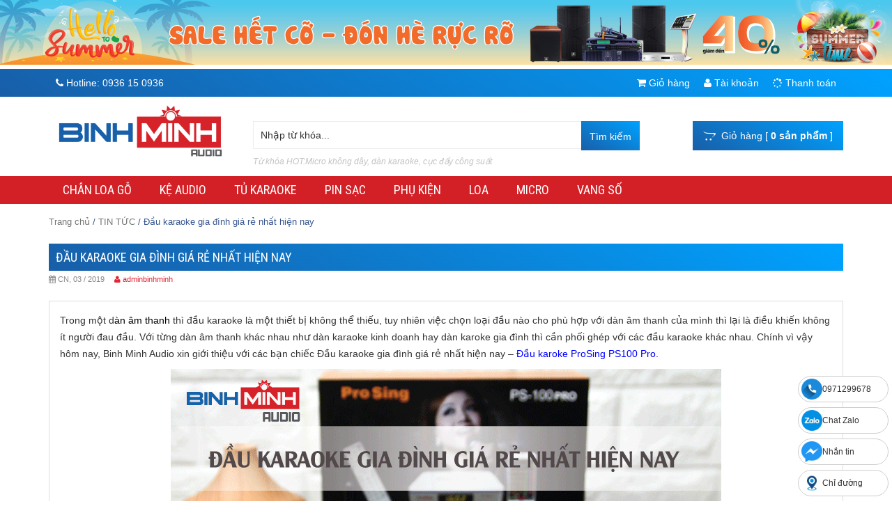

--- FILE ---
content_type: text/html; charset=UTF-8
request_url: https://binhminhaudio.vn/dau-karaoke-gia-dinh-gia-re-nhat-hien-nay/
body_size: 21058
content:
<!DOCTYPE HTML>
<html lang="vi-VN">
<head>
	<title>Đầu karaoke gia đình giá rẻ nhất hiện nay - Binh Minh Audio</title>
	<meta name='robots' content='max-image-preview:large' />

<!-- SEO Ultimate (http://www.seodesignsolutions.com/wordpress-seo/) -->
	<meta name="description" content="Đầu karaoke gia đình giá rẻ nhất hiện nay - Binh Minh Audio đơn vị chuyên cung cấp và lắp đặt các thiết bị âm thanh chính hãng, chất lượng với giá rẻ nhất hiện nay." />
	<meta prefix="og: http://ogp.me/ns#" property="og:type" content="article" />
	<meta prefix="og: http://ogp.me/ns#" property="og:title" content="Đầu karaoke gia đình giá rẻ nhất hiện nay" />
	<meta prefix="og: http://ogp.me/ns#" property="og:description" content="Đầu karaoke gia đình giá rẻ nhất hiện nay - Binh Minh Audio đơn vị chuyên cung cấp và lắp đặt các thiết bị âm thanh chính hãng, chất lượng với giá rẻ nhất hiện nay." />
	<meta prefix="og: http://ogp.me/ns#" property="og:url" content="https://binhminhaudio.vn/dau-karaoke-gia-dinh-gia-re-nhat-hien-nay/" />
	<meta prefix="og: http://ogp.me/ns#" property="og:image" content="https://binhminhaudio.vn/wp-content/uploads/2019/03/Untitled-3-1.gif" />
	<meta prefix="article: http://ogp.me/ns/article#" property="article:published_time" content="2019-03-10" />
	<meta prefix="article: http://ogp.me/ns/article#" property="article:modified_time" content="2022-09-14" />
	<meta prefix="article: http://ogp.me/ns/article#" property="article:author" content="https://binhminhaudio.vn/author/adminbinhminh/" />
	<meta prefix="article: http://ogp.me/ns/article#" property="article:tag" content="TIN TỨC" />
	<meta prefix="article: http://ogp.me/ns/article#" property="article:tag" content="Tin Tức Đầu karaoke" />
	<meta prefix="og: http://ogp.me/ns#" property="og:site_name" content="Bình Minh Audio - Âm Thanh Chuyên Nghiệp" />
	<meta name="twitter:card" content="summary" />
<!-- /SEO Ultimate -->

                    <link rel="shortcut icon" href="https://binhminhaudio.vn/wp-content/uploads/2015/03/iso.png" />
                <meta charset="UTF-8" />
        <meta http-equiv="X-UA-Compatible" content="IE=edge">
        <meta name="viewport" content="width=device-width, initial-scale=1.0">
                <meta property="article:author" content="https://www.facebook.com/Binhminhaudio.vn/" />
        <meta property="fb:app_id" content="122988278278515"/>
        <meta property="fb:admins" content=""/>
    <link rel='dns-prefetch' href='//fonts.googleapis.com' />
<link rel='stylesheet' id='wp-block-library-css' href='https://binhminhaudio.vn/wp-includes/css/dist/block-library/style.min.css' type='text/css' media='all' />
<link rel='stylesheet' id='wc-block-style-css' href='https://binhminhaudio.vn/wp-content/plugins/woocommerce/packages/woocommerce-blocks/build/style.css' type='text/css' media='all' />
<link rel='stylesheet' id='classic-theme-styles-css' href='https://binhminhaudio.vn/wp-includes/css/classic-themes.min.css' type='text/css' media='all' />
<style id='global-styles-inline-css' type='text/css'>
body{--wp--preset--color--black: #000000;--wp--preset--color--cyan-bluish-gray: #abb8c3;--wp--preset--color--white: #ffffff;--wp--preset--color--pale-pink: #f78da7;--wp--preset--color--vivid-red: #cf2e2e;--wp--preset--color--luminous-vivid-orange: #ff6900;--wp--preset--color--luminous-vivid-amber: #fcb900;--wp--preset--color--light-green-cyan: #7bdcb5;--wp--preset--color--vivid-green-cyan: #00d084;--wp--preset--color--pale-cyan-blue: #8ed1fc;--wp--preset--color--vivid-cyan-blue: #0693e3;--wp--preset--color--vivid-purple: #9b51e0;--wp--preset--gradient--vivid-cyan-blue-to-vivid-purple: linear-gradient(135deg,rgba(6,147,227,1) 0%,rgb(155,81,224) 100%);--wp--preset--gradient--light-green-cyan-to-vivid-green-cyan: linear-gradient(135deg,rgb(122,220,180) 0%,rgb(0,208,130) 100%);--wp--preset--gradient--luminous-vivid-amber-to-luminous-vivid-orange: linear-gradient(135deg,rgba(252,185,0,1) 0%,rgba(255,105,0,1) 100%);--wp--preset--gradient--luminous-vivid-orange-to-vivid-red: linear-gradient(135deg,rgba(255,105,0,1) 0%,rgb(207,46,46) 100%);--wp--preset--gradient--very-light-gray-to-cyan-bluish-gray: linear-gradient(135deg,rgb(238,238,238) 0%,rgb(169,184,195) 100%);--wp--preset--gradient--cool-to-warm-spectrum: linear-gradient(135deg,rgb(74,234,220) 0%,rgb(151,120,209) 20%,rgb(207,42,186) 40%,rgb(238,44,130) 60%,rgb(251,105,98) 80%,rgb(254,248,76) 100%);--wp--preset--gradient--blush-light-purple: linear-gradient(135deg,rgb(255,206,236) 0%,rgb(152,150,240) 100%);--wp--preset--gradient--blush-bordeaux: linear-gradient(135deg,rgb(254,205,165) 0%,rgb(254,45,45) 50%,rgb(107,0,62) 100%);--wp--preset--gradient--luminous-dusk: linear-gradient(135deg,rgb(255,203,112) 0%,rgb(199,81,192) 50%,rgb(65,88,208) 100%);--wp--preset--gradient--pale-ocean: linear-gradient(135deg,rgb(255,245,203) 0%,rgb(182,227,212) 50%,rgb(51,167,181) 100%);--wp--preset--gradient--electric-grass: linear-gradient(135deg,rgb(202,248,128) 0%,rgb(113,206,126) 100%);--wp--preset--gradient--midnight: linear-gradient(135deg,rgb(2,3,129) 0%,rgb(40,116,252) 100%);--wp--preset--duotone--dark-grayscale: url('#wp-duotone-dark-grayscale');--wp--preset--duotone--grayscale: url('#wp-duotone-grayscale');--wp--preset--duotone--purple-yellow: url('#wp-duotone-purple-yellow');--wp--preset--duotone--blue-red: url('#wp-duotone-blue-red');--wp--preset--duotone--midnight: url('#wp-duotone-midnight');--wp--preset--duotone--magenta-yellow: url('#wp-duotone-magenta-yellow');--wp--preset--duotone--purple-green: url('#wp-duotone-purple-green');--wp--preset--duotone--blue-orange: url('#wp-duotone-blue-orange');--wp--preset--font-size--small: 13px;--wp--preset--font-size--medium: 20px;--wp--preset--font-size--large: 36px;--wp--preset--font-size--x-large: 42px;--wp--preset--spacing--20: 0.44rem;--wp--preset--spacing--30: 0.67rem;--wp--preset--spacing--40: 1rem;--wp--preset--spacing--50: 1.5rem;--wp--preset--spacing--60: 2.25rem;--wp--preset--spacing--70: 3.38rem;--wp--preset--spacing--80: 5.06rem;--wp--preset--shadow--natural: 6px 6px 9px rgba(0, 0, 0, 0.2);--wp--preset--shadow--deep: 12px 12px 50px rgba(0, 0, 0, 0.4);--wp--preset--shadow--sharp: 6px 6px 0px rgba(0, 0, 0, 0.2);--wp--preset--shadow--outlined: 6px 6px 0px -3px rgba(255, 255, 255, 1), 6px 6px rgba(0, 0, 0, 1);--wp--preset--shadow--crisp: 6px 6px 0px rgba(0, 0, 0, 1);}:where(.is-layout-flex){gap: 0.5em;}body .is-layout-flow > .alignleft{float: left;margin-inline-start: 0;margin-inline-end: 2em;}body .is-layout-flow > .alignright{float: right;margin-inline-start: 2em;margin-inline-end: 0;}body .is-layout-flow > .aligncenter{margin-left: auto !important;margin-right: auto !important;}body .is-layout-constrained > .alignleft{float: left;margin-inline-start: 0;margin-inline-end: 2em;}body .is-layout-constrained > .alignright{float: right;margin-inline-start: 2em;margin-inline-end: 0;}body .is-layout-constrained > .aligncenter{margin-left: auto !important;margin-right: auto !important;}body .is-layout-constrained > :where(:not(.alignleft):not(.alignright):not(.alignfull)){max-width: var(--wp--style--global--content-size);margin-left: auto !important;margin-right: auto !important;}body .is-layout-constrained > .alignwide{max-width: var(--wp--style--global--wide-size);}body .is-layout-flex{display: flex;}body .is-layout-flex{flex-wrap: wrap;align-items: center;}body .is-layout-flex > *{margin: 0;}:where(.wp-block-columns.is-layout-flex){gap: 2em;}.has-black-color{color: var(--wp--preset--color--black) !important;}.has-cyan-bluish-gray-color{color: var(--wp--preset--color--cyan-bluish-gray) !important;}.has-white-color{color: var(--wp--preset--color--white) !important;}.has-pale-pink-color{color: var(--wp--preset--color--pale-pink) !important;}.has-vivid-red-color{color: var(--wp--preset--color--vivid-red) !important;}.has-luminous-vivid-orange-color{color: var(--wp--preset--color--luminous-vivid-orange) !important;}.has-luminous-vivid-amber-color{color: var(--wp--preset--color--luminous-vivid-amber) !important;}.has-light-green-cyan-color{color: var(--wp--preset--color--light-green-cyan) !important;}.has-vivid-green-cyan-color{color: var(--wp--preset--color--vivid-green-cyan) !important;}.has-pale-cyan-blue-color{color: var(--wp--preset--color--pale-cyan-blue) !important;}.has-vivid-cyan-blue-color{color: var(--wp--preset--color--vivid-cyan-blue) !important;}.has-vivid-purple-color{color: var(--wp--preset--color--vivid-purple) !important;}.has-black-background-color{background-color: var(--wp--preset--color--black) !important;}.has-cyan-bluish-gray-background-color{background-color: var(--wp--preset--color--cyan-bluish-gray) !important;}.has-white-background-color{background-color: var(--wp--preset--color--white) !important;}.has-pale-pink-background-color{background-color: var(--wp--preset--color--pale-pink) !important;}.has-vivid-red-background-color{background-color: var(--wp--preset--color--vivid-red) !important;}.has-luminous-vivid-orange-background-color{background-color: var(--wp--preset--color--luminous-vivid-orange) !important;}.has-luminous-vivid-amber-background-color{background-color: var(--wp--preset--color--luminous-vivid-amber) !important;}.has-light-green-cyan-background-color{background-color: var(--wp--preset--color--light-green-cyan) !important;}.has-vivid-green-cyan-background-color{background-color: var(--wp--preset--color--vivid-green-cyan) !important;}.has-pale-cyan-blue-background-color{background-color: var(--wp--preset--color--pale-cyan-blue) !important;}.has-vivid-cyan-blue-background-color{background-color: var(--wp--preset--color--vivid-cyan-blue) !important;}.has-vivid-purple-background-color{background-color: var(--wp--preset--color--vivid-purple) !important;}.has-black-border-color{border-color: var(--wp--preset--color--black) !important;}.has-cyan-bluish-gray-border-color{border-color: var(--wp--preset--color--cyan-bluish-gray) !important;}.has-white-border-color{border-color: var(--wp--preset--color--white) !important;}.has-pale-pink-border-color{border-color: var(--wp--preset--color--pale-pink) !important;}.has-vivid-red-border-color{border-color: var(--wp--preset--color--vivid-red) !important;}.has-luminous-vivid-orange-border-color{border-color: var(--wp--preset--color--luminous-vivid-orange) !important;}.has-luminous-vivid-amber-border-color{border-color: var(--wp--preset--color--luminous-vivid-amber) !important;}.has-light-green-cyan-border-color{border-color: var(--wp--preset--color--light-green-cyan) !important;}.has-vivid-green-cyan-border-color{border-color: var(--wp--preset--color--vivid-green-cyan) !important;}.has-pale-cyan-blue-border-color{border-color: var(--wp--preset--color--pale-cyan-blue) !important;}.has-vivid-cyan-blue-border-color{border-color: var(--wp--preset--color--vivid-cyan-blue) !important;}.has-vivid-purple-border-color{border-color: var(--wp--preset--color--vivid-purple) !important;}.has-vivid-cyan-blue-to-vivid-purple-gradient-background{background: var(--wp--preset--gradient--vivid-cyan-blue-to-vivid-purple) !important;}.has-light-green-cyan-to-vivid-green-cyan-gradient-background{background: var(--wp--preset--gradient--light-green-cyan-to-vivid-green-cyan) !important;}.has-luminous-vivid-amber-to-luminous-vivid-orange-gradient-background{background: var(--wp--preset--gradient--luminous-vivid-amber-to-luminous-vivid-orange) !important;}.has-luminous-vivid-orange-to-vivid-red-gradient-background{background: var(--wp--preset--gradient--luminous-vivid-orange-to-vivid-red) !important;}.has-very-light-gray-to-cyan-bluish-gray-gradient-background{background: var(--wp--preset--gradient--very-light-gray-to-cyan-bluish-gray) !important;}.has-cool-to-warm-spectrum-gradient-background{background: var(--wp--preset--gradient--cool-to-warm-spectrum) !important;}.has-blush-light-purple-gradient-background{background: var(--wp--preset--gradient--blush-light-purple) !important;}.has-blush-bordeaux-gradient-background{background: var(--wp--preset--gradient--blush-bordeaux) !important;}.has-luminous-dusk-gradient-background{background: var(--wp--preset--gradient--luminous-dusk) !important;}.has-pale-ocean-gradient-background{background: var(--wp--preset--gradient--pale-ocean) !important;}.has-electric-grass-gradient-background{background: var(--wp--preset--gradient--electric-grass) !important;}.has-midnight-gradient-background{background: var(--wp--preset--gradient--midnight) !important;}.has-small-font-size{font-size: var(--wp--preset--font-size--small) !important;}.has-medium-font-size{font-size: var(--wp--preset--font-size--medium) !important;}.has-large-font-size{font-size: var(--wp--preset--font-size--large) !important;}.has-x-large-font-size{font-size: var(--wp--preset--font-size--x-large) !important;}
.wp-block-navigation a:where(:not(.wp-element-button)){color: inherit;}
:where(.wp-block-columns.is-layout-flex){gap: 2em;}
.wp-block-pullquote{font-size: 1.5em;line-height: 1.6;}
</style>
<link rel='stylesheet' id='woocommerce-layout-css' href='https://binhminhaudio.vn/wp-content/plugins/woocommerce/assets/css/woocommerce-layout.css' type='text/css' media='all' />
<link rel='stylesheet' id='woocommerce-smallscreen-css' href='https://binhminhaudio.vn/wp-content/plugins/woocommerce/assets/css/woocommerce-smallscreen.css' type='text/css' media='only screen and (max-width: 768px)' />
<link rel='stylesheet' id='woocommerce-general-css' href='https://binhminhaudio.vn/wp-content/plugins/woocommerce/assets/css/woocommerce.css' type='text/css' media='all' />
<style id='woocommerce-inline-inline-css' type='text/css'>
.woocommerce form .form-row .required { visibility: visible; }
</style>
<link rel='stylesheet' id='wpdiscuz-frontend-css-css' href='https://binhminhaudio.vn/wp-content/plugins/wpdiscuz/themes/default/style.css' type='text/css' media='all' />
<style id='wpdiscuz-frontend-css-inline-css' type='text/css'>
 #wpdcom .wpd-blog-editor .wpd-comment-label{color:#ffffff;background-color:#00B38F;border:none}#wpdcom .wpd-blog-editor .wpd-comment-author, #wpdcom .wpd-blog-editor .wpd-comment-author a{color:#00B38F}#wpdcom.wpd-layout-1 .wpd-comment .wpd-blog-editor .wpd-avatar img{border-color:#00B38F}#wpdcom.wpd-layout-2 .wpd-comment.wpd-reply .wpd-comment-wrap.wpd-blog-editor{border-left:3px solid #00B38F}#wpdcom.wpd-layout-2 .wpd-comment .wpd-blog-editor .wpd-avatar img{border-bottom-color:#00B38F}#wpdcom.wpd-layout-3 .wpd-blog-editor .wpd-comment-subheader{border-top:1px dashed #00B38F}#wpdcom.wpd-layout-3 .wpd-reply .wpd-blog-editor .wpd-comment-right{border-left:1px solid #00B38F}#wpdcom .wpd-blog-author .wpd-comment-label{color:#ffffff;background-color:#00B38F;border:none}#wpdcom .wpd-blog-author .wpd-comment-author, #wpdcom .wpd-blog-author .wpd-comment-author a{color:#00B38F}#wpdcom.wpd-layout-1 .wpd-comment .wpd-blog-author .wpd-avatar img{border-color:#00B38F}#wpdcom.wpd-layout-2 .wpd-comment .wpd-blog-author .wpd-avatar img{border-bottom-color:#00B38F}#wpdcom.wpd-layout-3 .wpd-blog-author .wpd-comment-subheader{border-top:1px dashed #00B38F}#wpdcom.wpd-layout-3 .wpd-reply .wpd-blog-author .wpd-comment-right{border-left:1px solid #00B38F}#wpdcom .wpd-blog-contributor .wpd-comment-label{color:#ffffff;background-color:#00B38F;border:none}#wpdcom .wpd-blog-contributor .wpd-comment-author, #wpdcom .wpd-blog-contributor .wpd-comment-author a{color:#00B38F}#wpdcom.wpd-layout-1 .wpd-comment .wpd-blog-contributor .wpd-avatar img{border-color:#00B38F}#wpdcom.wpd-layout-2 .wpd-comment .wpd-blog-contributor .wpd-avatar img{border-bottom-color:#00B38F}#wpdcom.wpd-layout-3 .wpd-blog-contributor .wpd-comment-subheader{border-top:1px dashed #00B38F}#wpdcom.wpd-layout-3 .wpd-reply .wpd-blog-contributor .wpd-comment-right{border-left:1px solid #00B38F}#wpdcom .wpd-blog-subscriber .wpd-comment-label{color:#ffffff;background-color:#00B38F;border:none}#wpdcom .wpd-blog-subscriber .wpd-comment-author, #wpdcom .wpd-blog-subscriber .wpd-comment-author a{color:#00B38F}#wpdcom.wpd-layout-2 .wpd-comment .wpd-blog-subscriber .wpd-avatar img{border-bottom-color:#00B38F}#wpdcom.wpd-layout-3 .wpd-blog-subscriber .wpd-comment-subheader{border-top:1px dashed #00B38F}#wpdcom .wpd-blog-customer .wpd-comment-label{color:#ffffff;background-color:#00B38F;border:none}#wpdcom .wpd-blog-customer .wpd-comment-author, #wpdcom .wpd-blog-customer .wpd-comment-author a{color:#00B38F}#wpdcom.wpd-layout-1 .wpd-comment .wpd-blog-customer .wpd-avatar img{border-color:#00B38F}#wpdcom.wpd-layout-2 .wpd-comment .wpd-blog-customer .wpd-avatar img{border-bottom-color:#00B38F}#wpdcom.wpd-layout-3 .wpd-blog-customer .wpd-comment-subheader{border-top:1px dashed #00B38F}#wpdcom.wpd-layout-3 .wpd-reply .wpd-blog-customer .wpd-comment-right{border-left:1px solid #00B38F}#wpdcom .wpd-blog-shop_manager .wpd-comment-label{color:#ffffff;background-color:#00B38F;border:none}#wpdcom .wpd-blog-shop_manager .wpd-comment-author, #wpdcom .wpd-blog-shop_manager .wpd-comment-author a{color:#00B38F}#wpdcom.wpd-layout-1 .wpd-comment .wpd-blog-shop_manager .wpd-avatar img{border-color:#00B38F}#wpdcom.wpd-layout-2 .wpd-comment .wpd-blog-shop_manager .wpd-avatar img{border-bottom-color:#00B38F}#wpdcom.wpd-layout-3 .wpd-blog-shop_manager .wpd-comment-subheader{border-top:1px dashed #00B38F}#wpdcom.wpd-layout-3 .wpd-reply .wpd-blog-shop_manager .wpd-comment-right{border-left:1px solid #00B38F}#wpdcom .wpd-blog-translator .wpd-comment-label{color:#ffffff;background-color:#00B38F;border:none}#wpdcom .wpd-blog-translator .wpd-comment-author, #wpdcom .wpd-blog-translator .wpd-comment-author a{color:#00B38F}#wpdcom.wpd-layout-1 .wpd-comment .wpd-blog-translator .wpd-avatar img{border-color:#00B38F}#wpdcom.wpd-layout-2 .wpd-comment .wpd-blog-translator .wpd-avatar img{border-bottom-color:#00B38F}#wpdcom.wpd-layout-3 .wpd-blog-translator .wpd-comment-subheader{border-top:1px dashed #00B38F}#wpdcom.wpd-layout-3 .wpd-reply .wpd-blog-translator .wpd-comment-right{border-left:1px solid #00B38F}#wpdcom .wpd-blog-post_author .wpd-comment-label{color:#ffffff;background-color:#00B38F;border:none}#wpdcom .wpd-blog-post_author .wpd-comment-author, #wpdcom .wpd-blog-post_author .wpd-comment-author a{color:#00B38F}#wpdcom .wpd-blog-post_author .wpd-avatar img{border-color:#00B38F}#wpdcom.wpd-layout-1 .wpd-comment .wpd-blog-post_author .wpd-avatar img{border-color:#00B38F}#wpdcom.wpd-layout-2 .wpd-comment.wpd-reply .wpd-comment-wrap.wpd-blog-post_author{border-left:3px solid #00B38F}#wpdcom.wpd-layout-2 .wpd-comment .wpd-blog-post_author .wpd-avatar img{border-bottom-color:#00B38F}#wpdcom.wpd-layout-3 .wpd-blog-post_author .wpd-comment-subheader{border-top:1px dashed #00B38F}#wpdcom.wpd-layout-3 .wpd-reply .wpd-blog-post_author .wpd-comment-right{border-left:1px solid #00B38F}#wpdcom .wpd-blog-guest .wpd-comment-label{color:#ffffff;background-color:#00B38F;border:none}#wpdcom .wpd-blog-guest .wpd-comment-author, #wpdcom .wpd-blog-guest .wpd-comment-author a{color:#00B38F}#wpdcom.wpd-layout-3 .wpd-blog-guest .wpd-comment-subheader{border-top:1px dashed #00B38F}#comments, #respond, .comments-area, #wpdcom{}#wpdcom .ql-editor > *{color:#777777}#wpdcom .ql-editor::before{}#wpdcom .ql-toolbar{border:1px solid #DDDDDD;border-top:none}#wpdcom .ql-container{border:1px solid #DDDDDD;border-bottom:none}#wpdcom .wpd-form-row .wpdiscuz-item input[type="text"], #wpdcom .wpd-form-row .wpdiscuz-item input[type="email"], #wpdcom .wpd-form-row .wpdiscuz-item input[type="url"], #wpdcom .wpd-form-row .wpdiscuz-item input[type="color"], #wpdcom .wpd-form-row .wpdiscuz-item input[type="date"], #wpdcom .wpd-form-row .wpdiscuz-item input[type="datetime"], #wpdcom .wpd-form-row .wpdiscuz-item input[type="datetime-local"], #wpdcom .wpd-form-row .wpdiscuz-item input[type="month"], #wpdcom .wpd-form-row .wpdiscuz-item input[type="number"], #wpdcom .wpd-form-row .wpdiscuz-item input[type="time"], #wpdcom textarea, #wpdcom select{border:1px solid #DDDDDD;color:#777777}#wpdcom .wpd-form-row .wpdiscuz-item textarea{border:1px solid #DDDDDD}#wpdcom input::placeholder, #wpdcom textarea::placeholder, #wpdcom input::-moz-placeholder, #wpdcom textarea::-webkit-input-placeholder{}#wpdcom .wpd-comment-text{color:#777777}#wpdcom .wpd-thread-head .wpd-thread-info{border-bottom:2px solid #00B38F}#wpdcom .wpd-thread-head .wpd-thread-info.wpd-reviews-tab svg{fill:#00B38F}#wpdcom .wpd-thread-head .wpdiscuz-user-settings{border-bottom:2px solid #00B38F}#wpdcom .wpd-thread-head .wpdiscuz-user-settings:hover{color:#00B38F}#wpdcom .wpd-comment .wpd-follow-link:hover{color:#00B38F}#wpdcom .wpd-comment-status .wpd-sticky{color:#00B38F}#wpdcom .wpd-thread-filter .wpdf-active{color:#00B38F;border-bottom-color:#00B38F}#wpdcom .wpd-comment-info-bar{border:1px dashed #33c3a6;background:#e6f8f4}#wpdcom .wpd-comment-info-bar .wpd-current-view i{color:#00B38F}#wpdcom .wpd-filter-view-all:hover{background:#00B38F}#wpdcom .wpdiscuz-item .wpdiscuz-rating > label{color:#DDDDDD}#wpdcom .wpdiscuz-item .wpdiscuz-rating:not(:checked) > label:hover, .wpdiscuz-rating:not(:checked) > label:hover ~ label{}#wpdcom .wpdiscuz-item .wpdiscuz-rating > input ~ label:hover, #wpdcom .wpdiscuz-item .wpdiscuz-rating > input:not(:checked) ~ label:hover ~ label, #wpdcom .wpdiscuz-item .wpdiscuz-rating > input:not(:checked) ~ label:hover ~ label{color:#FFED85}#wpdcom .wpdiscuz-item .wpdiscuz-rating > input:checked ~ label:hover, #wpdcom .wpdiscuz-item .wpdiscuz-rating > input:checked ~ label:hover, #wpdcom .wpdiscuz-item .wpdiscuz-rating > label:hover ~ input:checked ~ label, #wpdcom .wpdiscuz-item .wpdiscuz-rating > input:checked + label:hover ~ label, #wpdcom .wpdiscuz-item .wpdiscuz-rating > input:checked ~ label:hover ~ label, .wpd-custom-field .wcf-active-star, #wpdcom .wpdiscuz-item .wpdiscuz-rating > input:checked ~ label{color:#FFD700}#wpd-post-rating .wpd-rating-wrap .wpd-rating-stars svg .wpd-star{fill:#DDDDDD}#wpd-post-rating .wpd-rating-wrap .wpd-rating-stars svg .wpd-active{fill:#FFD700}#wpd-post-rating .wpd-rating-wrap .wpd-rate-starts svg .wpd-star{fill:#DDDDDD}#wpd-post-rating .wpd-rating-wrap .wpd-rate-starts:hover svg .wpd-star{fill:#FFED85}#wpd-post-rating.wpd-not-rated .wpd-rating-wrap .wpd-rate-starts svg:hover ~ svg .wpd-star{fill:#DDDDDD}.wpdiscuz-post-rating-wrap .wpd-rating .wpd-rating-wrap .wpd-rating-stars svg .wpd-star{fill:#DDDDDD}.wpdiscuz-post-rating-wrap .wpd-rating .wpd-rating-wrap .wpd-rating-stars svg .wpd-active{fill:#FFD700}#wpdcom .wpd-comment .wpd-follow-active{color:#ff7a00}#wpdcom .page-numbers{color:#555;border:#555 1px solid}#wpdcom span.current{background:#555}#wpdcom.wpd-layout-1 .wpd-new-loaded-comment > .wpd-comment-wrap > .wpd-comment-right{background:#FFFAD6}#wpdcom.wpd-layout-2 .wpd-new-loaded-comment.wpd-comment > .wpd-comment-wrap > .wpd-comment-right{background:#FFFAD6}#wpdcom.wpd-layout-2 .wpd-new-loaded-comment.wpd-comment.wpd-reply > .wpd-comment-wrap > .wpd-comment-right{background:transparent}#wpdcom.wpd-layout-2 .wpd-new-loaded-comment.wpd-comment.wpd-reply > .wpd-comment-wrap{background:#FFFAD6}#wpdcom.wpd-layout-3 .wpd-new-loaded-comment.wpd-comment > .wpd-comment-wrap > .wpd-comment-right{background:#FFFAD6}#wpdcom .wpd-follow:hover i, #wpdcom .wpd-unfollow:hover i, #wpdcom .wpd-comment .wpd-follow-active:hover i{color:#00B38F}#wpdcom .wpdiscuz-readmore{cursor:pointer;color:#00B38F}.wpd-custom-field .wcf-pasiv-star, #wpcomm .wpdiscuz-item .wpdiscuz-rating > label{color:#DDDDDD}.wpd-wrapper .wpd-list-item.wpd-active{border-top:3px solid #00B38F}#wpdcom.wpd-layout-2 .wpd-comment.wpd-reply.wpd-unapproved-comment .wpd-comment-wrap{border-left:3px solid #FFFAD6}#wpdcom.wpd-layout-3 .wpd-comment.wpd-reply.wpd-unapproved-comment .wpd-comment-right{border-left:1px solid #FFFAD6}#wpdcom .wpd-prim-button{background-color:#555555;color:#FFFFFF}#wpdcom .wpd_label__check i.wpdicon-on{color:#555555;border:1px solid #aaaaaa}#wpd-bubble-wrapper #wpd-bubble-all-comments-count{color:#1DB99A}#wpd-bubble-wrapper > div{background-color:#1DB99A}#wpd-bubble-wrapper > #wpd-bubble #wpd-bubble-add-message{background-color:#1DB99A}#wpd-bubble-wrapper > #wpd-bubble #wpd-bubble-add-message::before{border-left-color:#1DB99A;border-right-color:#1DB99A}#wpd-bubble-wrapper.wpd-right-corner > #wpd-bubble #wpd-bubble-add-message::before{border-left-color:#1DB99A;border-right-color:#1DB99A}.wpd-inline-icon-wrapper path.wpd-inline-icon-first{fill:#1DB99A}.wpd-inline-icon-count{background-color:#1DB99A}.wpd-inline-icon-count::before{border-right-color:#1DB99A}.wpd-inline-form-wrapper::before{border-bottom-color:#1DB99A}.wpd-inline-form-question{background-color:#1DB99A}.wpd-inline-form{background-color:#1DB99A}.wpd-last-inline-comments-wrapper{border-color:#1DB99A}.wpd-last-inline-comments-wrapper::before{border-bottom-color:#1DB99A}.wpd-last-inline-comments-wrapper .wpd-view-all-inline-comments{background:#1DB99A}.wpd-last-inline-comments-wrapper .wpd-view-all-inline-comments:hover,.wpd-last-inline-comments-wrapper .wpd-view-all-inline-comments:active,.wpd-last-inline-comments-wrapper .wpd-view-all-inline-comments:focus{background-color:#1DB99A}#wpdcom .ql-snow .ql-tooltip[data-mode="link"]::before{content:"Enter link:"}#wpdcom .ql-snow .ql-tooltip.ql-editing a.ql-action::after{content:"Save"}.comments-area{width:auto}
</style>
<link rel='stylesheet' id='wpdiscuz-fa-css' href='https://binhminhaudio.vn/wp-content/plugins/wpdiscuz/assets/third-party/font-awesome-5.13.0/css/fa.min.css' type='text/css' media='all' />
<link rel='stylesheet' id='wpdiscuz-combo-css-css' href='https://binhminhaudio.vn/wp-content/plugins/wpdiscuz/assets/css/wpdiscuz-combo.min.css' type='text/css' media='all' />
<link rel='stylesheet' id='style-css' href='https://binhminhaudio.vn/wp-content/themes/shopping/style.css' type='text/css' media='all' />
<link rel='stylesheet' id='google-font-css' href='https://fonts.googleapis.com/css?family=Roboto+Condensed%3A700%2C400&#038;subset=latin%2Cvietnamese' type='text/css' media='all' />
<link rel='stylesheet' id='select2-css' href='https://binhminhaudio.vn/wp-content/plugins/woocommerce/assets/css/select2.css' type='text/css' media='all' />
<link rel='stylesheet' id='woovr-frontend-css' href='https://binhminhaudio.vn/wp-content/plugins/wpc-variations-radio-buttons-premium/assets/css/frontend.css' type='text/css' media='all' />
<script type='text/javascript' src='https://binhminhaudio.vn/wp-includes/js/jquery/jquery.min.js' id='jquery-core-js'></script>
<script type='text/javascript' src='https://binhminhaudio.vn/wp-includes/js/jquery/jquery-migrate.min.js' id='jquery-migrate-js'></script>
<link rel="canonical" href="https://binhminhaudio.vn/dau-karaoke-gia-dinh-gia-re-nhat-hien-nay/" />
	<!--[if lt IE 9]>
		<script src="https://binhminhaudio.vn/wp-content/themes/shopping/framework/core/js/html5.js" type="text/javascript"></script>
		<script src="https://binhminhaudio.vn/wp-content/themes/shopping/framework/core/js/css3-mediaqueries.js" type="text/javascript"></script>
	<![endif]-->
	<!--[if lte IE 9]>
		<link rel="stylesheet" type="text/css" href="https://binhminhaudio.vn/wp-content/themes/shopping/framework/core/css/ie.css" />
	<![endif]-->
        <script type="text/javascript">
        var ajaxurl = 'https://binhminhaudio.vn/wp-admin/admin-ajax.php';
        </script>
        	<noscript><style>.woocommerce-product-gallery{ opacity: 1 !important; }</style></noscript>
	<link rel="icon" href="https://binhminhaudio.vn/wp-content/uploads/2015/03/cropped-iso-2-32x32.png" sizes="32x32" />
<link rel="icon" href="https://binhminhaudio.vn/wp-content/uploads/2015/03/cropped-iso-2-192x192.png" sizes="192x192" />
<link rel="apple-touch-icon" href="https://binhminhaudio.vn/wp-content/uploads/2015/03/cropped-iso-2-180x180.png" />
<meta name="msapplication-TileImage" content="https://binhminhaudio.vn/wp-content/uploads/2015/03/cropped-iso-2-270x270.png" />
		<style type="text/css" id="wp-custom-css">
			.woocommerce .woocommerce-variation-add-to-cart .quantity .qty {
    margin-bottom: 15px;
}
.woocommerce div.product form.cart div.quantity:before {
    content: "Số lượng:";
    display: inline-block;
    vertical-align: top;
    margin-top: 3px;
    margin-right: 10px;
}
.main_price span.price {
    border: 0;
}		</style>
			<meta name="p:domain_verify" content="31c2f45df9944ae9a996fa04d769c601"/>
	<style>
        .d-none {
			display: none !important;
		}
		.no-action-menu-mobile {
			background-color: #185ea8;
			display: grid;
			grid-gap: 5px;
			grid-template-columns: repeat(3, 1fr);
			padding: 5px;
		}
		.no-action-menu-mobile li {
			background-image: -webkit-linear-gradient(top , #fff, #e5e5e5);
			border-radius: 3px;
		}
		.no-action-menu-mobile li a {
		    color: #185ea8;
		    display: block;
		    font-size: 10px;
		    height: 30px;
		    line-height: 30px;
		    text-align: center;
		}
		@media screen and (min-width: 1200px) {
			.no-action-menu-mobile {
				display: none;
			}
		}
	</style>
<!-- Google Tag Manager -->
<script>(function(w,d,s,l,i){w[l]=w[l]||[];w[l].push({'gtm.start':
new Date().getTime(),event:'gtm.js'});var f=d.getElementsByTagName(s)[0],
j=d.createElement(s),dl=l!='dataLayer'?'&l='+l:'';j.async=true;j.src=
'https://www.googletagmanager.com/gtm.js?id='+i+dl;f.parentNode.insertBefore(j,f);
})(window,document,'script','dataLayer','GTM-NWVJ8BW');</script>
<!-- End Google Tag Manager -->
</head>
<body data-rsssl=1 class="post-template-default single single-post postid-6703 single-format-standard woocommerce theme-shopping woocommerce-no-js">
<!-- Google Tag Manager (noscript) -->
<noscript><iframe src="https://www.googletagmanager.com/ns.html?id=GTM-NWVJ8BW"
height="0" width="0" style="display:none;visibility:hidden"></iframe></noscript>
<!-- End Google Tag Manager (noscript) -->
	<div class="wrapper">
		<div id="header-wrapper">
			<div class="header-top">
				<img src="https://binhminhaudio.vn/wp-content/uploads/2015/03/banner-to-hè.jpg">
			</div>
			<header id="header" class="header">
				<div class="info-top gradient">
					<div class="container">
						<div class="row">
							<div class="col-lg-12">
								<div class="menu-top">
									<ul id="menu-menu-phu" class="menu"><li id="menu-item-116" class="effect menu-item menu-item-type-custom menu-item-object-custom menu-item-116"><a href="https://binhminhaudio.vn/lien-he/"><i class="fa fa-phone"></i> Hotline: <span>0936 15 0936</span></a></li>
<li id="menu-item-461" class="menu-item menu-item-type-custom menu-item-object-custom menu-item-461"><a href="https://binhminhaudio.vn/gio-hang/"><i class="fa fa-shopping-cart"></i> Giỏ hàng</a></li>
<li id="menu-item-462" class="menu-item menu-item-type-custom menu-item-object-custom menu-item-462"><a href="https://binhminhaudio.vn/tai-khoan/"><i class="fa fa-user"></i> Tài khoản</a></li>
<li id="menu-item-463" class="menu-item menu-item-type-custom menu-item-object-custom menu-item-463"><a href="https://binhminhaudio.vn/thanh-toan/"><i class="fa fa-spinner"></i> Thanh toán</a></li>
</ul>								</div>
							</div>
						</div>
					</div>
				</div>
				<div id="logo">
					<div class="wapper-desk hidden-md">
						<div class="container">
							<div class="row">
								<div class="col-lg-3 col-sm-3 col-xs-12">
									<div class="logo">
										<a title="Bình Minh Audio &#8211; Âm Thanh Chuyên Nghiệp" href="https://binhminhaudio.vn">
											<img src="https://binhminhaudio.vn/wp-content/uploads/2015/03/logo-binh-minh-8.jpg" alt="Bình Minh Audio &#8211; Âm Thanh Chuyên Nghiệp">
										</a>
																			</div>
								</div>
								<div class="col-lg-6 col-sm-6">
									<div class="form-search-header">
										<form method="get" id="searchform" action="https://binhminhaudio.vn">
    <input class="text-search" type="text" value="Nhập từ khóa..."
        name="s" id="s"  onblur="if (this.value == '')  {this.value = 'Nhập từ khóa...';}"
        onfocus="if (this.value == 'Nhập từ khóa...') {this.value = '';}" />
    <input type="submit" id='buttom-search' class='buttom-search gradient' value="Tìm kiếm" />
    <!-- <button>Tìm kiếm</button> -->
</form>										<p class="hotkey">Từ khóa HOT:Micro không dây, dàn karaoke, cục đẩy công suất</p>
									</div>
								</div>
								<div class="col-lg-3 col-sm-3">
									<div class="link-cart gradient">
										<a href="https://binhminhaudio.vn/gio-hang/" title="Gi&#7887; h&#xE0;ng c&#7911;a b&#7841;n">
									        <i class="fa fa-opencart"></i>&nbsp;
									        Gi&#7887; h&#xE0;ng [ <b><span id="count_shopping_cart">0 s&#7843;n ph&#7849;m</span></b> ]
									    </a>
									</div> 
								</div>
							</div>
						</div>
					</div>
					<div class="mobile-wrapper">
						<div class="container">
							<div class="row">
								<div class="col-xs-12">
									<div class="wapper-mobile">
										<nav class="pull-left">
					                        <button type="button" class="navbar-toggle off-canvas-toggle" id="show-menu">
					                            <span class="sr-only">Toggle navigation</span>
					                            <span class="icon-bar"></span>
					                            <span class="icon-bar"></span>
					                            <span class="icon-bar"></span>
					                        </button>
					                    </nav>
										<div id="logoMobile" class="">
											<a title="Bình Minh Audio &#8211; Âm Thanh Chuyên Nghiệp" href="https://binhminhaudio.vn">
												<img src="https://binhminhaudio.vn/wp-content/uploads/2015/03/logo-binh-minh-9.jpg" alt="Bình Minh Audio &#8211; Âm Thanh Chuyên Nghiệp">
											</a>
										</div>
										<div class="search-mobile">
					                        <a class="icon-search" data-toggle="collapse" data-target="#nav-search" href="#" title="Search">
					                            <label for="s">
					                                <i class="fa fa-search"></i>
					                            </label>
					                        </a>
					                    </div>
									</div>
								</div>
							</div>
						</div>
						<div class="wrap-search">
						    <div class="container">
						        <form accept-charset="utf-8" action="https://binhminhaudio.vn" method="get">
						            <div class="input-group">
						                <input type="text" id="s" name="s" class="form-control search-field" placeholder="T&#xEC;m ki&#x1EBF;m s&#x1EA3;n ph&#x1EA9;m" value="">
						                <span class="input-group-btn btn-close">
						                    <button type="button" data-toggle="collapse" data-target="#nav-search">
						                        <i class="fa fa-times"></i>
						                    </button>
						                </span>
						            </div><!--End-input-group-->
						        </form>
						    </div><!--End-container-->
						</div>
					</div>
					<ul class="no-action-menu-mobile d-none">
						<li>
							<a href="/danh-muc/chan-loa-go">Chân Loa Gỗ</a>
						</li>
						<li>
							<a href="/danh-muc/ke-audio">Kệ Audio</a>
						</li>
						<li>
							<a href="/danh-muc/tu-karaoke">Tủ Karaoke</a>
						</li>
						<li>
							<a href="/danh-muc/pin-sac">Pin sạc</a>
						</li>
						<li>
							<a href="/danh-muc/loa/">Loa</a>
						</li>
						<li>
							<a href="/danh-muc/vang-so/">Vang s&#7889;</a>
						</li>
												<li>
							<a href="/danh-muc/vang-va-mixer/vang-co/">Vang C&#x1A1;</a>
						</li>
												<li>
							<a href="/danh-muc/micro-karaoke/">Micro</a>
						</li>
												<li>
							<a href="/danh-muc/phu-kien-karaoke/">Ph&#7909; ki&#7879;n</a>
						</li>
											</ul>
				</div>
				<div id="off-canvas">
					<div class="off-canvas-inner">
						<ul id="menu-menu-mobile" class="menu">
                <li class="close-menu">
                    <a class="" href="#" title="Close">
                        <i class="fa fa-times-circle"></i>
                    </a>
                </li>
            <li id="menu-item-1744" class="menu-item menu-item-type-custom menu-item-object-custom menu-item-home menu-item-has-children menu-item-1744"><a href="https://binhminhaudio.vn">Trang chủ</a>
<ul class="sub-menu">
	<li id="menu-item-1739" class="menu-item menu-item-type-taxonomy menu-item-object-product_cat menu-item-1739"><a href="https://binhminhaudio.vn/danh-muc/dan-am-thanh/">DÀN ÂM THANH</a></li>
	<li id="menu-item-1751" class="menu-item menu-item-type-taxonomy menu-item-object-product_cat menu-item-1751"><a href="https://binhminhaudio.vn/danh-muc/micro-karaoke/">MICRO</a></li>
	<li id="menu-item-1754" class="menu-item menu-item-type-taxonomy menu-item-object-product_cat menu-item-1754"><a href="https://binhminhaudio.vn/danh-muc/cuc-day/">CỤC ĐẨY</a></li>
	<li id="menu-item-3531" class="menu-item menu-item-type-taxonomy menu-item-object-product_cat menu-item-3531"><a href="https://binhminhaudio.vn/danh-muc/loa/">LOA</a></li>
	<li id="menu-item-3563" class="menu-item menu-item-type-taxonomy menu-item-object-product_cat menu-item-3563"><a href="https://binhminhaudio.vn/danh-muc/amply-karaoke/">AMPLY</a></li>
	<li id="menu-item-3567" class="menu-item menu-item-type-taxonomy menu-item-object-product_cat menu-item-3567"><a href="https://binhminhaudio.vn/danh-muc/cuc-day/">CỤC ĐẨY</a></li>
	<li id="menu-item-3574" class="menu-item menu-item-type-taxonomy menu-item-object-product_cat menu-item-3574"><a href="https://binhminhaudio.vn/danh-muc/dau-karaoke/">ĐẦU KARAOKE</a></li>
	<li id="menu-item-3577" class="menu-item menu-item-type-taxonomy menu-item-object-product_cat menu-item-3577"><a href="https://binhminhaudio.vn/danh-muc/micro-karaoke/">MICRO</a></li>
	<li id="menu-item-3580" class="menu-item menu-item-type-taxonomy menu-item-object-product_cat menu-item-3580"><a href="https://binhminhaudio.vn/danh-muc/vang-so/ban-mixer/">BÀN MIXER</a></li>
	<li id="menu-item-3583" class="menu-item menu-item-type-taxonomy menu-item-object-product_cat menu-item-3583"><a href="https://binhminhaudio.vn/danh-muc/phu-kien-karaoke/">PHỤ KIỆN</a></li>
</ul>
</li>
<li id="menu-item-14355" class="menu-item menu-item-type-taxonomy menu-item-object-product_cat menu-item-14355"><a href="https://binhminhaudio.vn/danh-muc/tu-karaoke/">TỦ KARAOKE</a></li>
</ul>					</div>
				</div>
				<div class="wrapper-menu hidden-md">
					<div class="container">
						<div class="row">
							<!--		<div class="col-lg-3">
								<a id="mega-menu-title2" class="gradient title-cate-pro" href="#" title="Danh m&#7909;c s&#7843;n ph&#7849;m">
	                                <i class="fa fa-list"></i>&nbsp;DANH M&#7908;C S&#7842;N PH&#7848;M&nbsp;&nbsp;<i class="fa fa-caret-square-o-down"></i>
	                            </a>
	                            <div class="dcjq-vertical-mega-menu mega-menu2">
									<nav class="product-menu">
									<div id="mega2" class="menu"><ul>
<li class="page_item page-item-915"><a href="https://binhminhaudio.vn/chinh-sach-bao-hanh/">Chính sách bảo hành</a></li>
<li class="page_item page-item-917"><a href="https://binhminhaudio.vn/chinh-sach-doi-tra-hang/">Chính sách đổi trả hàng</a></li>
<li class="page_item page-item-919"><a href="https://binhminhaudio.vn/chinh-sach-van-chuyen/">Chính sách vận chuyển</a></li>
<li class="page_item page-item-1128"><a href="https://binhminhaudio.vn/doi-tac/">Đối tác</a></li>
<li class="page_item page-item-14"><a href="https://binhminhaudio.vn/gio-hang/">Giỏ hàng</a></li>
<li class="page_item page-item-2"><a href="https://binhminhaudio.vn/gioi-thieu/">Giới thiệu</a></li>
<li class="page_item page-item-1132"><a href="https://binhminhaudio.vn/he-thong-cua-hang/">Hệ thống cửa hàng</a></li>
<li class="page_item page-item-913"><a href="https://binhminhaudio.vn/huong-dan-thanh-toan/">Hướng dẫn thanh toán</a></li>
<li class="page_item page-item-921"><a href="https://binhminhaudio.vn/chinh-sach-bao-mat-thong-tin/">Hướng Dẫn Thanh Toán</a></li>
<li class="page_item page-item-8"><a href="https://binhminhaudio.vn/lien-he/">Liên hệ</a></li>
<li class="page_item page-item-13"><a href="https://binhminhaudio.vn/san-pham/">Sản phẩm</a></li>
<li class="page_item page-item-16"><a href="https://binhminhaudio.vn/tai-khoan/">Tài khoản</a></li>
<li class="page_item page-item-15"><a href="https://binhminhaudio.vn/thanh-toan/">Thanh toán</a></li>
<li class="page_item page-item-205"><a href="https://binhminhaudio.vn/trang-chu/">Trang chủ</a></li>
<li class="page_item page-item-1130"><a href="https://binhminhaudio.vn/tuyen-dung/">Tuyển dụng</a></li>
</ul></div>
									</nav>
								</div>
							</div> -->
							<div class="col-lg-12 pull-right">
								<nav class="container-main-menu">
									<ul id="menu-menu-chinh" class="menu"><li id="menu-item-11590" class="menu-item menu-item-type-taxonomy menu-item-object-product_cat menu-item-11590"><a href="https://binhminhaudio.vn/danh-muc/chan-loa-go/">CHÂN LOA GỖ</a></li>
<li id="menu-item-11621" class="menu-item menu-item-type-taxonomy menu-item-object-product_cat menu-item-11621"><a href="https://binhminhaudio.vn/danh-muc/ke-audio/">KỆ AUDIO</a></li>
<li id="menu-item-14179" class="menu-item menu-item-type-taxonomy menu-item-object-product_cat menu-item-14179"><a href="https://binhminhaudio.vn/danh-muc/tu-karaoke/">TỦ KARAOKE</a></li>
<li id="menu-item-13422" class="menu-item menu-item-type-taxonomy menu-item-object-product_cat menu-item-13422"><a href="https://binhminhaudio.vn/danh-muc/pin-sac/">PIN SẠC</a></li>
<li id="menu-item-2773" class="menu-item menu-item-type-taxonomy menu-item-object-product_cat menu-item-2773"><a href="https://binhminhaudio.vn/danh-muc/phu-kien-karaoke/">PHỤ KIỆN</a></li>
<li id="menu-item-2744" class="menu-item menu-item-type-taxonomy menu-item-object-product_cat menu-item-has-children menu-item-2744"><a href="https://binhminhaudio.vn/danh-muc/loa/">LOA</a>
<ul class="sub-menu">
	<li id="menu-item-11336" class="menu-item menu-item-type-taxonomy menu-item-object-product_cat menu-item-11336"><a href="https://binhminhaudio.vn/danh-muc/loa/loa-bluetooth/">LOA BLUETOOTH</a></li>
	<li id="menu-item-3511" class="menu-item menu-item-type-taxonomy menu-item-object-product_cat menu-item-3511"><a href="https://binhminhaudio.vn/danh-muc/loa-bmb/">LOA BMB</a></li>
	<li id="menu-item-3515" class="menu-item menu-item-type-taxonomy menu-item-object-product_cat menu-item-3515"><a href="https://binhminhaudio.vn/danh-muc/loa-karaoke-paramax/">LOA KARAOKE PARAMAX</a></li>
	<li id="menu-item-3513" class="menu-item menu-item-type-taxonomy menu-item-object-product_cat menu-item-3513"><a href="https://binhminhaudio.vn/danh-muc/loa/loa-karaoke-jbl/">LOA KARAOKE JBL</a></li>
	<li id="menu-item-3514" class="menu-item menu-item-type-taxonomy menu-item-object-product_cat menu-item-3514"><a href="https://binhminhaudio.vn/danh-muc/loa-karaoke-jd/">LOA KARAOKE JD</a></li>
	<li id="menu-item-3509" class="menu-item menu-item-type-taxonomy menu-item-object-product_cat menu-item-3509"><a href="https://binhminhaudio.vn/danh-muc/loa-hoi-truong-2/">LOA HỘI TRƯỜNG</a></li>
	<li id="menu-item-6829" class="menu-item menu-item-type-taxonomy menu-item-object-product_cat menu-item-6829"><a href="https://binhminhaudio.vn/danh-muc/loa-array-2/">LOA ARRAY</a></li>
	<li id="menu-item-2764" class="menu-item menu-item-type-taxonomy menu-item-object-product_cat menu-item-has-children menu-item-2764"><a href="https://binhminhaudio.vn/danh-muc/loa-sub/">SUB</a>
	<ul class="sub-menu">
		<li id="menu-item-4461" class="menu-item menu-item-type-taxonomy menu-item-object-product_cat menu-item-4461"><a href="https://binhminhaudio.vn/danh-muc/loa-sub/loa-sub-yamaha/">LOA SUB YAMAHA</a></li>
		<li id="menu-item-4628" class="menu-item menu-item-type-taxonomy menu-item-object-product_cat menu-item-4628"><a href="https://binhminhaudio.vn/danh-muc/loa-sub/loa-sub-bf-audio/">LOA SUB BF AUDIO</a></li>
		<li id="menu-item-2765" class="menu-item menu-item-type-taxonomy menu-item-object-product_cat menu-item-2765"><a href="https://binhminhaudio.vn/danh-muc/loa-sub/loa-sub-bw/">LOA SUB B&amp;W</a></li>
		<li id="menu-item-2767" class="menu-item menu-item-type-taxonomy menu-item-object-product_cat menu-item-2767"><a href="https://binhminhaudio.vn/danh-muc/loa-sub/loa-sub-jbl/">LOA SUB JBL</a></li>
		<li id="menu-item-2768" class="menu-item menu-item-type-taxonomy menu-item-object-product_cat menu-item-2768"><a href="https://binhminhaudio.vn/danh-muc/loa-sub/loa-sub-martin/">LOA SUB MARTIN</a></li>
		<li id="menu-item-2769" class="menu-item menu-item-type-taxonomy menu-item-object-product_cat menu-item-2769"><a href="https://binhminhaudio.vn/danh-muc/loa-sub/loa-sub-nexo/">LOA SUB NEXO</a></li>
		<li id="menu-item-2770" class="menu-item menu-item-type-taxonomy menu-item-object-product_cat menu-item-2770"><a href="https://binhminhaudio.vn/danh-muc/loa-sub/loa-sub-paramax/">LOA SUB PARAMAX</a></li>
		<li id="menu-item-2738" class="menu-item menu-item-type-taxonomy menu-item-object-product_cat menu-item-has-children menu-item-2738"><a href="https://binhminhaudio.vn/danh-muc/dan-am-thanh/">DÀN ÂM THANH</a>
		<ul class="sub-menu">
			<li id="menu-item-2742" class="menu-item menu-item-type-taxonomy menu-item-object-product_cat menu-item-2742"><a href="https://binhminhaudio.vn/danh-muc/dan-karaoke-gia-dinh/">DÀN KARAOKE GIA ĐÌNH</a></li>
			<li id="menu-item-2739" class="menu-item menu-item-type-taxonomy menu-item-object-product_cat menu-item-2739"><a href="https://binhminhaudio.vn/danh-muc/dan-karaoke-kinh-doanh/">DÀN KARAOKE KINH DOANH</a></li>
			<li id="menu-item-5020" class="menu-item menu-item-type-taxonomy menu-item-object-product_cat menu-item-5020"><a href="https://binhminhaudio.vn/danh-muc/dan-am-thanh-dam-cuoi/">DÀN ÂM THANH ĐÁM CƯỚI</a></li>
			<li id="menu-item-6319" class="menu-item menu-item-type-taxonomy menu-item-object-product_cat menu-item-6319"><a href="https://binhminhaudio.vn/danh-muc/dan-am-thanh-hoi-truong/">DÀN ÂM THANH HỘI TRƯỜNG</a></li>
			<li id="menu-item-5384" class="menu-item menu-item-type-taxonomy menu-item-object-product_cat menu-item-has-children menu-item-5384"><a href="https://binhminhaudio.vn/danh-muc/am-thanh-hoi-thao/">ÂM THANH HỘI THẢO</a>
			<ul class="sub-menu">
				<li id="menu-item-9583" class="menu-item menu-item-type-taxonomy menu-item-object-product_cat menu-item-9583"><a href="https://binhminhaudio.vn/danh-muc/am-thanh-thong-bao/">Âm thanh thông báo</a></li>
				<li id="menu-item-9582" class="menu-item menu-item-type-taxonomy menu-item-object-product_cat menu-item-9582"><a href="https://binhminhaudio.vn/danh-muc/am-thanh-phong-hop/">Âm thanh phòng họp</a></li>
				<li id="menu-item-9581" class="menu-item menu-item-type-taxonomy menu-item-object-product_cat menu-item-9581"><a href="https://binhminhaudio.vn/danh-muc/am-thanh-nha-xuong/">Âm thanh nhà xưởng</a></li>
				<li id="menu-item-5391" class="menu-item menu-item-type-taxonomy menu-item-object-product_cat menu-item-5391"><a href="https://binhminhaudio.vn/danh-muc/loa-am-tran/">Loa âm trần</a></li>
				<li id="menu-item-5385" class="menu-item menu-item-type-taxonomy menu-item-object-product_cat menu-item-5385"><a href="https://binhminhaudio.vn/danh-muc/amply-hoi-thao/">Amply hội thảo</a></li>
				<li id="menu-item-2817" class="menu-item menu-item-type-taxonomy menu-item-object-product_cat menu-item-has-children menu-item-2817"><a href="https://binhminhaudio.vn/danh-muc/amply-karaoke/">AMPLY</a>
				<ul class="sub-menu">
					<li id="menu-item-3713" class="menu-item menu-item-type-taxonomy menu-item-object-product_cat menu-item-3713"><a href="https://binhminhaudio.vn/danh-muc/amply-karaoke/amply-arirang/">AMPLY ARIRANG</a></li>
					<li id="menu-item-2819" class="menu-item menu-item-type-taxonomy menu-item-object-product_cat menu-item-2819"><a href="https://binhminhaudio.vn/danh-muc/amply-jaguar/">AMPLY JAGUAR</a></li>
					<li id="menu-item-2820" class="menu-item menu-item-type-taxonomy menu-item-object-product_cat menu-item-2820"><a href="https://binhminhaudio.vn/danh-muc/amply-karaoke/amply-paramax/">AMPLY PARAMAX</a></li>
					<li id="menu-item-6456" class="menu-item menu-item-type-taxonomy menu-item-object-product_cat menu-item-6456"><a href="https://binhminhaudio.vn/danh-muc/amply-karaoke/amply-jk-audio/">AMPLY JK AUDIO</a></li>
					<li id="menu-item-2734" class="menu-item menu-item-type-taxonomy menu-item-object-product_cat menu-item-has-children menu-item-2734"><a href="https://binhminhaudio.vn/danh-muc/cuc-day/">CỤC ĐẨY</a>
					<ul class="sub-menu">
						<li id="menu-item-4147" class="menu-item menu-item-type-taxonomy menu-item-object-product_cat menu-item-4147"><a href="https://binhminhaudio.vn/danh-muc/cuc-day/cuc-day-cong-suat-jd/">CỤC ĐẨY CÔNG SUẤT JD</a></li>
						<li id="menu-item-10612" class="menu-item menu-item-type-taxonomy menu-item-object-product_cat menu-item-10612"><a href="https://binhminhaudio.vn/danh-muc/cuc-day/cuc-day-cong-suat-kiwi/">CỤC ĐẨY CÔNG SUẤT KIWI</a></li>
						<li id="menu-item-10747" class="menu-item menu-item-type-taxonomy menu-item-object-product_cat menu-item-10747"><a href="https://binhminhaudio.vn/danh-muc/cuc-day/cuc-day-cong-suat-am/">CỤC ĐẨY CÔNG SUẤT AM</a></li>
						<li id="menu-item-930" class="menu-item menu-item-type-taxonomy menu-item-object-product_cat menu-item-930"><a href="https://binhminhaudio.vn/danh-muc/cuc-day/cuc-day-cong-suat-crown/">CỤC ĐẨY CÔNG SUẤT CROWN</a></li>
						<li id="menu-item-928" class="menu-item menu-item-type-taxonomy menu-item-object-product_cat menu-item-928"><a href="https://binhminhaudio.vn/danh-muc/cuc-day/cuc-day-cong-suat-aap/">CỤC ĐẨY CÔNG SUẤT AAP</a></li>
						<li id="menu-item-931" class="menu-item menu-item-type-taxonomy menu-item-object-product_cat menu-item-931"><a href="https://binhminhaudio.vn/danh-muc/cuc-day-cong-suat-4-kenh/">CỤC ĐẨY CÔNG SUẤT 4 KÊNH</a></li>
						<li id="menu-item-1105" class="menu-item menu-item-type-taxonomy menu-item-object-product_cat menu-item-has-children menu-item-1105"><a href="https://binhminhaudio.vn/danh-muc/dau-karaoke/">ĐẦU KARAOKE</a>
						<ul class="sub-menu">
							<li id="menu-item-3986" class="menu-item menu-item-type-taxonomy menu-item-object-product_cat menu-item-3986"><a href="https://binhminhaudio.vn/danh-muc/dau-karaoke-viet-ktv/">ĐẦU KARAOKE VIỆT KTV</a></li>
							<li id="menu-item-6716" class="menu-item menu-item-type-taxonomy menu-item-object-product_cat menu-item-6716"><a href="https://binhminhaudio.vn/danh-muc/dau-karaoke-bte/">ĐẦU KARAOKE BTE</a></li>
							<li id="menu-item-1106" class="menu-item menu-item-type-taxonomy menu-item-object-product_cat menu-item-1106"><a href="https://binhminhaudio.vn/danh-muc/dau-karaoke-hanet/">ĐẦU KARAOKE HANET</a></li>
							<li id="menu-item-6947" class="menu-item menu-item-type-taxonomy menu-item-object-product_cat menu-item-6947"><a href="https://binhminhaudio.vn/danh-muc/dau-karaoke-okara/">ĐẦU KARAOKE OKARA</a></li>
							<li id="menu-item-7084" class="menu-item menu-item-type-taxonomy menu-item-object-product_cat menu-item-7084"><a href="https://binhminhaudio.vn/danh-muc/dau-karaoke-vinaktv/">ĐẦU KARAOKE VINAKTV</a></li>
						</ul>
</li>
					</ul>
</li>
				</ul>
</li>
			</ul>
</li>
		</ul>
</li>
	</ul>
</li>
</ul>
</li>
<li id="menu-item-2821" class="menu-item menu-item-type-taxonomy menu-item-object-product_cat menu-item-has-children menu-item-2821"><a href="https://binhminhaudio.vn/danh-muc/micro-karaoke/">MICRO</a>
<ul class="sub-menu">
	<li id="menu-item-2822" class="menu-item menu-item-type-taxonomy menu-item-object-product_cat menu-item-2822"><a href="https://binhminhaudio.vn/danh-muc/micro-karaoke/micro-karaoke-co-day/">MICRO KARAOKE CÓ DÂY</a></li>
	<li id="menu-item-7080" class="menu-item menu-item-type-taxonomy menu-item-object-product_cat menu-item-7080"><a href="https://binhminhaudio.vn/danh-muc/micro-karaoke/micro-karaoke-khong-day/micro-khong-day-shure/">MICRO KHÔNG DÂY SHURE</a></li>
	<li id="menu-item-7072" class="menu-item menu-item-type-taxonomy menu-item-object-product_cat menu-item-7072"><a href="https://binhminhaudio.vn/danh-muc/micro-karaoke/micro-karaoke-khong-day/micro-khong-day-aap/">MICRO KHÔNG DÂY AAP</a></li>
	<li id="menu-item-10598" class="menu-item menu-item-type-taxonomy menu-item-object-product_cat menu-item-10598"><a href="https://binhminhaudio.vn/danh-muc/micro-karaoke/micro-karaoke-khong-day/micro-khong-day-vinaktv/">MICRO KHÔNG DÂY VINAKTV</a></li>
	<li id="menu-item-7077" class="menu-item menu-item-type-taxonomy menu-item-object-product_cat menu-item-7077"><a href="https://binhminhaudio.vn/danh-muc/micro-karaoke/micro-karaoke-khong-day/micro-khong-day-kiwi/">MICRO KHÔNG DÂY KIWI</a></li>
	<li id="menu-item-8784" class="menu-item menu-item-type-taxonomy menu-item-object-product_cat menu-item-8784"><a href="https://binhminhaudio.vn/danh-muc/micro-deo-taicai-ao/">MICRO ĐEO TAI+CÀI ÁO</a></li>
	<li id="menu-item-2823" class="menu-item menu-item-type-taxonomy menu-item-object-product_cat menu-item-2823"><a href="https://binhminhaudio.vn/danh-muc/micro-karaoke/micro-karaoke-khong-day/">MICRO KARAOKE KHÔNG DÂY</a></li>
</ul>
</li>
<li id="menu-item-6266" class="menu-item menu-item-type-taxonomy menu-item-object-product_cat menu-item-has-children menu-item-6266"><a href="https://binhminhaudio.vn/danh-muc/vang-so/">VANG SỐ</a>
<ul class="sub-menu">
	<li id="menu-item-2784" class="menu-item menu-item-type-taxonomy menu-item-object-product_cat menu-item-2784"><a href="https://binhminhaudio.vn/danh-muc/vang-so-jbl/">VANG SỐ JBL</a></li>
	<li id="menu-item-2781" class="menu-item menu-item-type-taxonomy menu-item-object-product_cat menu-item-2781"><a href="https://binhminhaudio.vn/danh-muc/vang-so-aap/">VANG SỐ AAP</a></li>
	<li id="menu-item-2782" class="menu-item menu-item-type-taxonomy menu-item-object-product_cat menu-item-2782"><a href="https://binhminhaudio.vn/danh-muc/vang-so-bte/">VANG SỐ BTE</a></li>
	<li id="menu-item-6481" class="menu-item menu-item-type-taxonomy menu-item-object-product_cat menu-item-6481"><a href="https://binhminhaudio.vn/danh-muc/vang-so-jk-audio/">VANG SỐ JK AUDIO</a></li>
	<li id="menu-item-2775" class="menu-item menu-item-type-taxonomy menu-item-object-product_cat menu-item-2775"><a href="https://binhminhaudio.vn/danh-muc/ban-mixer-dynacord/">BÀN MIXER DYNACORD</a></li>
	<li id="menu-item-2776" class="menu-item menu-item-type-taxonomy menu-item-object-product_cat menu-item-2776"><a href="https://binhminhaudio.vn/danh-muc/ban-mixer-yamaha/">BÀN MIXER YAMAHA</a></li>
	<li id="menu-item-6577" class="menu-item menu-item-type-taxonomy menu-item-object-product_cat menu-item-6577"><a href="https://binhminhaudio.vn/danh-muc/vang-co/">VANG CƠ</a></li>
</ul>
</li>
</ul>								</nav>
							</div>
						</div>
					</div>
				</div>
			</header><!-- /header -->
		</div>    <div id="main">
        <div class="container">
            <div class="row">
                                    <div class="col-xs-12">
                                    <nav class="woocommerce-breadcrumb"><a href="https://binhminhaudio.vn">Trang chủ</a>&nbsp;&#47;&nbsp;<a href="https://binhminhaudio.vn/category/tin-tuc/">TIN TỨC</a>&nbsp;&#47;&nbsp;Đầu karaoke gia đình giá rẻ nhất hiện nay</nav>                    <div class="content-main">
                        <h1 class="title-cate">
                          <span>Đầu karaoke gia đình giá rẻ nhất hiện nay</span>
                        </h1>
                        <div class='mg-t-10'>
                            <div class="fb-like" data-href="https://binhminhaudio.vn/dau-karaoke-gia-dinh-gia-re-nhat-hien-nay/" data-width="" data-layout="button" data-action="like" data-size="small" data-share="true"></div>
                        </div>
                        <ul class="post-info">
                            <li class="post-date"><i class="fa fa-calendar"></i> <span>CN, 03 / 2019</span></li>
                            <li class="post-author"><i class="fa fa-user"></i> <a class="author" href="https://binhminhaudio.vn/author/">adminbinhminh</a></li>
                        </ul>
                        <div class="news-content">
                            <p>Trong một d<span style="color: #000000;">àn âm thanh </span>thì đầu karaoke là một thiết bị không thể thiếu, tuy nhiên việc chọn loại đầu nào cho phù hợp với dàn âm thanh của mình thì lại là điều khiến không ít người đau đầu. Với từng dàn âm thanh khác nhau như dàn karaoke kinh doanh hay dàn karoke gia đình thì cần phối ghép với các đầu karaoke khác nhau. Chính vì vậy hôm nay, Binh Minh Audio xin giới thiệu với các bạn chiếc Đầu karaoke gia đình giá rẻ nhất hiện nay &#8211; <a href="https://binhminhaudio.vn/dau-karaoke-prosing-ps100-pro/"><span style="color: #0000ff;">Đầu karoke ProSing PS100 Pro.</span></a></p>
<p><img decoding="async" class="size-full wp-image-6906 aligncenter" src="https://binhminhaudio.vn/wp-content/uploads/2019/03/Untitled-3.gif" alt="" width="790" height="510" srcset="https://binhminhaudio.vn/wp-content/uploads/2019/03/Untitled-3.gif 790w, https://binhminhaudio.vn/wp-content/uploads/2019/03/Untitled-3-768x496.gif 768w, https://binhminhaudio.vn/wp-content/uploads/2019/03/Untitled-3-187x121.gif 187w, https://binhminhaudio.vn/wp-content/uploads/2019/03/Untitled-3-458x296.gif 458w" sizes="(max-width: 790px) 100vw, 790px" /></p>
<p>Đây là chiếc đầu karaoke hiện đại có thể đáp ứng nhu cầu giải trí đa dạng từ online cho đến offline của các hộ gia đình mà giá thành lại vô cùng rẻ, phù hợp với thu nhập của mọi gia đình Việt Nam hiện nay. Bây giờ hãy cùng Binh Minh Audio tìm hiểu những đặc điểm thú vị của đầu karaoke này nhé!</p>
<h2><span style="font-size: 18pt;"><strong>Thiết kế bên ngoài và các bộ phận trong bộ sản phẩm :</strong></span></h2>
<p><img decoding="async" loading="lazy" class="size-full wp-image-6907 aligncenter" src="https://binhminhaudio.vn/wp-content/uploads/2019/03/Untitled-4.gif" alt="" width="790" height="510" srcset="https://binhminhaudio.vn/wp-content/uploads/2019/03/Untitled-4.gif 790w, https://binhminhaudio.vn/wp-content/uploads/2019/03/Untitled-4-768x496.gif 768w, https://binhminhaudio.vn/wp-content/uploads/2019/03/Untitled-4-187x121.gif 187w, https://binhminhaudio.vn/wp-content/uploads/2019/03/Untitled-4-458x296.gif 458w" sizes="(max-width: 790px) 100vw, 790px" /></p>
<p>ProSing PS-100 Pro  thuộc dòng Android TV Box được thiết kế với kiểu dáng nhỏ gọn với phần vỏ bọc cứng cáp được bao phủ màu trắng khiến cho đầu có được vẻ đẹp sang trọng và phù hợp với bất lỳ không gian nào.</p>
<p>Trọn bộ sản phẩm bao gồm : Thân box Prosing PS 100 Pro, Remote điều khiển hồng ngoại tích hợp phím số chọn bài karaoke, Bộ cấp nguồn DC 5V, Cáp HDMI, Cáp AV giúp kết nối dễ dang từ TV hay các thiết bị tín hiệu đầu vào xuống đầu và từ đầu ra các thiết bị đầu ra âm tha<span style="color: #333333;">nh khác như vang số </span>hay <a href="https://binhminhaudio.vn/danh-muc/amply/"><span style="color: #0000ff;">amply</span></a>,&#8230; Đặc biệt khi mua sản phẩm khác hàng còn được tặng kèm : Thẻ bảo hành chính hãng Prosing Việt Nam và Thẻ Vip trị giá 350.000Đ sử dụng bài hát karaoke khổng lồ chất lượng cao từ hãng.</p>
<h2><span style="font-size: 18pt;"><strong>Những tính năng thông minh, ưu việt tạo nên chất lượng sản phẩm :</strong></span></h2>
<p>Trước khi tìm hiểu các tính năng của sản phẩm thì chúng ta cùng xem qua các thông số kỹ thuật của ProSing PS100 Pro để tạo nên được các tính năng đó nhé!</p>
<p><img decoding="async" class="aligncenter" src="https://binhminhaudio.vn/wp-content/uploads/2019/01/Thoong-s-k-thu-t-15.jpg" /></p>
<p>ProSing PS-100 Pro là một trong những mẫu đầu karaoke thông minh được trang bị kho nhạc karaoke MTV online vô cùng phong phú, có thể bật/tắt lời ca sĩ, các bài hát mới thường xuyên cập nhật.</p>
<p><img decoding="async" class="aligncenter" src="https://binhminhaudio.vn/wp-content/uploads/2019/01/4-12.jpg" /></p>
<p>Bạn có thể điều khiển hay chọn bài hát bằng điện thoại hay máy tính bảng thông qua một ứng dụng có tên tên ứng dụng có tên ” ProSing Karaoke Remote” giúp việc điều khiển từ xa vô cùng tiện lợi.</p>
<p><img decoding="async" loading="lazy" class="size-full wp-image-6908 aligncenter" src="https://binhminhaudio.vn/wp-content/uploads/2019/03/Untitled-5.jpg" alt="" width="790" height="510" srcset="https://binhminhaudio.vn/wp-content/uploads/2019/03/Untitled-5.jpg 790w, https://binhminhaudio.vn/wp-content/uploads/2019/03/Untitled-5-768x496.jpg 768w, https://binhminhaudio.vn/wp-content/uploads/2019/03/Untitled-5-187x121.jpg 187w, https://binhminhaudio.vn/wp-content/uploads/2019/03/Untitled-5-458x296.jpg 458w" sizes="(max-width: 790px) 100vw, 790px" /></p>
<p>Ngoài tính năng hát karaoke online thì đầu Prosing PS 100 Pro còn được trang bị cấu hình cực cao với RAM 2GB cho thao tác mượt mà giúp người dùng thỏa sức giải trí với những ứng dụng được tích hợp sẵn bên trong như xem phim, lướt web, xem truyền hình, Youtube, Zalo hiện đại và kho ứng dụng trên CH Play.</p>
<p><img decoding="async" class="aligncenter" src="https://binhminhaudio.vn/wp-content/uploads/2019/01/5-10.jpg" /></p>
<p>Trên đây là những thông tin chi tiết nhất mà Binh Minh Audio muốn chia sẻ với các bạn về sản phẩm đầu karaoke  ProSing PS100 Pro &#8211; Đầu karaoke gia đình rẻ nhất hiện nay. Mong rằng qua bài viết này các bạn đã có thêm những thông tin hữu ích về sản phẩm này và có thêm một sự lựa chọn hợp lý cho dàn karaoke gia đình của mình. Ngoài ra nếu bạn muốn tìm hiểu thêm những sản phẩm đầu karaoke khác , <a href="https://binhminhaudio.vn/danh-muc/ke-audio/"><strong>kệ amply</strong></a> hay các bộ dàn karaoke gia đình giá rẻ thì hãy truy cập vào các đường link bên dưới :</p>
<blockquote><p><a href="https://binhminhaudio.vn/danh-muc/dau-karaoke/"><span style="color: #ff0000;">&gt;&gt; Đầu Karaoke</span></a></p></blockquote>
<p>Nếu bạn muốn tư vấn hoặc tìm hiểu thêm về sản phẩm đầu <span style="color: #0000ff;"><a style="color: #0000ff;" href="https://binhminhaudio.vn/danh-muc/dan-karaoke-gia-dinh/">karaoke gia đình</a></span> giá rẻ nhất hiện nay &#8211; ProSing PS100 Pro này thì có thể liên hệ trực tiếp với chúng tôi &#8211; Binh Minh Audio theo các cách sau :</p>
<p>Hotline: 0936 15 0936 – 0971 299 678</p>
<p>Địa chỉ: Số 46 – Ngõ 2 Đại Lộ Thăng Long- Mễ Trì – Nam Từ Liêm – Hà Nội (Liền kề TT Hội Nghị QG Hà Nội).</p>
                            <div class="entry-meta">
                                <span class="tag"><i class="fa fa-tags"></i> Từ khóa:</span>
                                <span class="tag-links">
                                                                    </span>
                            </div>
                            <hr>
                            <div class="article-fb-comments">
                                <div class='tabs_comment'>
                                    <ul class='nav_tabs_comment'>
                                        <li><a href="#tab_comment_fb_des" class='active'>Bình luận Facebook</a></li>
                                        <li><a href="#tab_comment_site_des">Bình luận</a></li>
                                    </ul>
                                    <div id='tab_comment_fb_des' class='content_tbs active'>
                                                    <div id="fb-root"></div>
            <script>(function(d, s, id) {
              var js, fjs = d.getElementsByTagName(s)[0];
              if (d.getElementById(id)) return;
              js = d.createElement(s); js.id = id;
              js.src = "//connect.facebook.net/vi_VN/sdk.js#xfbml=1&version=v2.3&appId=122988278278515";
              fjs.parentNode.insertBefore(js, fjs);
            }(document, 'script', 'facebook-jssdk'));</script>
            <div class="box-comment">
                <!-- <div class="share-send">
                    <div class="fb-btn fb-send" data-href="https://binhminhaudio.vn/dau-karaoke-gia-dinh-gia-re-nhat-hien-nay/"></div>
                    <div class="fb-btn fb-like" data-href="https://binhminhaudio.vn/dau-karaoke-gia-dinh-gia-re-nhat-hien-nay/" data-layout="standard" data-action="like" data-show-faces="true" data-share="true"></div>
                </div> -->
                <div class="fb-comments" data-href="https://binhminhaudio.vn/dau-karaoke-gia-dinh-gia-re-nhat-hien-nay/" data-width="100%" data-numposts="5" data-colorscheme="light"></div>
            </div>
                                            </div>
                                    <div id='tab_comment_site_des' class='content_tbs '>
                                            <div class="wpdiscuz_top_clearing"></div>
    <div id='comments' class='comments-area'><div id='respond' style='width: 0;height: 0;clear: both;margin: 0;padding: 0;'></div>    <div id="wpdcom" class="wpdiscuz_unauth wpd-default wpd-layout-1 wpd-comments-open">
                    <div class="wc_social_plugin_wrapper">
                            </div>
            <div class="wpd-form-wrap">
                <div class="wpd-form-head">
                                        <div class="wpd-auth">
                                                <div class="wpd-login">
                                                    </div>
                    </div>
                </div>
                                        <div class="wpd-form wpd-form-wrapper wpd-main-form-wrapper" id='wpd-main-form-wrapper-0_0'>
                                        <form class="wpd_comm_form wpd_main_comm_form" method="post" enctype="multipart/form-data">
                    <div class="wpd-field-comment">
                        <div class="wpdiscuz-item wc-field-textarea">
                            <div class="wpdiscuz-textarea-wrap ">
                                                                                                        <div class="wpd-avatar">
                                        <img alt='guest' src='https://secure.gravatar.com/avatar/?s=56&#038;d=mm&#038;r=g' srcset='https://secure.gravatar.com/avatar/?s=112&#038;d=mm&#038;r=g 2x' class='avatar avatar-56 photo avatar-default' height='56' width='56' loading='lazy' decoding='async'/>                                    </div>
                                                <div id="wpd-editor-wraper-0_0" style="display: none;">
                <div id="wpd-editor-char-counter-0_0" class="wpd-editor-char-counter"></div>
                <label style="display: none;" for="wc-textarea-0_0">Label</label>
                <textarea id="wc-textarea-0_0" required name="wc_comment" class="wc_comment wpd-field"></textarea>
                <div id="wpd-editor-0_0"></div>
                    <div id="wpd-editor-toolbar-0_0">
                            <button title="Bold" class="ql-bold"  ></button>
                                <button title="Italic" class="ql-italic"  ></button>
                                <button title="Underline" class="ql-underline"  ></button>
                                <button title="Strike" class="ql-strike"  ></button>
                                <button title="Ordered List" class="ql-list" value='ordered' ></button>
                                <button title="Unordered List" class="ql-list" value='bullet' ></button>
                                <button title="Blockquote" class="ql-blockquote"  ></button>
                                <button title="Code Block" class="ql-code-block"  ></button>
                                <button title="Link" class="ql-link"  ></button>
                                <button title="Source Code" class="ql-sourcecode"  data-wpde_button_name='sourcecode'>{}</button>
                                <button title="Spoiler" class="ql-spoiler"  data-wpde_button_name='spoiler'>[+]</button>
                            <div class="wpd-editor-buttons-right">
                <span class='wmu-upload-wrap' wpd-tooltip='Attach an image to this comment' wpd-tooltip-position='left'><label class='wmu-add'><i class='far fa-image'></i><input style='display:none;' class='wmu-add-files' type='file' name='wmu_files[]'  accept='image/*'/></label></span>            </div>
        </div>
                    </div>
                                        </div>
                        </div>
                    </div>
                    <div class="wpd-form-foot" style='display:none;'>
                        <div class="wpdiscuz-textarea-foot">
                                                        <div class="wpdiscuz-button-actions"><div class='wmu-action-wrap'><div class='wmu-tabs wmu-images-tab wmu-hide'></div></div></div>
                        </div>
                                <div class="wpd-form-row">
                    <div class="wpd-form-col-left">
                        <div class="wpdiscuz-item wc_name-wrapper wpd-has-icon">
                                    <div class="wpd-field-icon"><i class="fas fa-user"></i></div>
                                    <input id="wc_name-0_0" value="" required='required' aria-required='true' class="wc_name wpd-field" type="text" name="wc_name" placeholder="Tên của bạn*" maxlength="50" pattern='.{3,50}' title="">
                <label for="wc_name-0_0" class="wpdlb">Tên của bạn*</label>
                            </div>
                        <div class="wpdiscuz-item wc_email-wrapper wpd-has-icon">
                                    <div class="wpd-field-icon"><i class="fas fa-at"></i></div>
                                    <input id="wc_email-0_0" value=""  class="wc_email wpd-field" type="email" name="wc_email" placeholder="Email của bạn" />
                <label for="wc_email-0_0" class="wpdlb">Email của bạn</label>
                            </div>
                    <div class="wpdiscuz-item custom_field_5cfde6c4a6568-wrapper">
                                    <input id="custom_field_5cfde6c4a6568-0_0"  class="custom_field_5cfde6c4a6568 wpd-field wpd-field-number" type="number" name="custom_field_5cfde6c4a6568" value="" placeholder="Điện Thoại"  >
            <label for="custom_field_5cfde6c4a6568-0_0" class="wpdlb">Điện Thoại</label>
                    </div>
                </div>
                <div class="wpd-form-col-right">
                    <div class="wc-field-submit">
                                            
                                            <label class="wpd_label" wpd-tooltip="Notify of new replies to this comment">
                            <input id="wc_notification_new_comment-0_0" class="wc_notification_new_comment-0_0 wpd_label__checkbox" value="comment" type="checkbox" name="wpdiscuz_notification_type" />
                            <span class="wpd_label__text">
                                <span class="wpd_label__check">
                                    <i class="fas fa-bell wpdicon wpdicon-on"></i>
                                    <i class="fas fa-bell-slash wpdicon wpdicon-off"></i>
                                </span>
                            </span>
                        </label>
                                                                <input id="wpd-field-submit-0_0" class="wc_comm_submit wpd_not_clicked wpd-prim-button" type="submit" name="submit" value="Gửi bình luận" />
        </div>
                </div>
                    <div class="clearfix"></div>
        </div>
                            </div>
                                        <input type="hidden" class="wpdiscuz_unique_id" value="0_0" name="wpdiscuz_unique_id">
                </form>
                        </div>
                <div id="wpdiscuz_hidden_secondary_form" style="display: none;">
                    <div class="wpd-form wpd-form-wrapper wpd-secondary-form-wrapper" id='wpd-secondary-form-wrapper-wpdiscuzuniqueid' style='display: none;'>
                            <div class="wpd-secondary-forms-social-content"></div><div class="clearfix"></div>
                                        <form class="wpd_comm_form wpd-secondary-form-wrapper" method="post" enctype="multipart/form-data">
                    <div class="wpd-field-comment">
                        <div class="wpdiscuz-item wc-field-textarea">
                            <div class="wpdiscuz-textarea-wrap ">
                                                                                                        <div class="wpd-avatar">
                                        <img alt='guest' src='https://secure.gravatar.com/avatar/?s=56&#038;d=mm&#038;r=g' srcset='https://secure.gravatar.com/avatar/?s=112&#038;d=mm&#038;r=g 2x' class='avatar avatar-56 photo avatar-default' height='56' width='56' loading='lazy' decoding='async'/>                                    </div>
                                                <div id="wpd-editor-wraper-wpdiscuzuniqueid" style="display: none;">
                <div id="wpd-editor-char-counter-wpdiscuzuniqueid" class="wpd-editor-char-counter"></div>
                <label style="display: none;" for="wc-textarea-wpdiscuzuniqueid">Label</label>
                <textarea id="wc-textarea-wpdiscuzuniqueid" required name="wc_comment" class="wc_comment wpd-field"></textarea>
                <div id="wpd-editor-wpdiscuzuniqueid"></div>
                    <div id="wpd-editor-toolbar-wpdiscuzuniqueid">
                            <button title="Bold" class="ql-bold"  ></button>
                                <button title="Italic" class="ql-italic"  ></button>
                                <button title="Underline" class="ql-underline"  ></button>
                                <button title="Strike" class="ql-strike"  ></button>
                                <button title="Ordered List" class="ql-list" value='ordered' ></button>
                                <button title="Unordered List" class="ql-list" value='bullet' ></button>
                                <button title="Blockquote" class="ql-blockquote"  ></button>
                                <button title="Code Block" class="ql-code-block"  ></button>
                                <button title="Link" class="ql-link"  ></button>
                                <button title="Source Code" class="ql-sourcecode"  data-wpde_button_name='sourcecode'>{}</button>
                                <button title="Spoiler" class="ql-spoiler"  data-wpde_button_name='spoiler'>[+]</button>
                            <div class="wpd-editor-buttons-right">
                <span class='wmu-upload-wrap' wpd-tooltip='Attach an image to this comment' wpd-tooltip-position='left'><label class='wmu-add'><i class='far fa-image'></i><input style='display:none;' class='wmu-add-files' type='file' name='wmu_files[]'  accept='image/*'/></label></span>            </div>
        </div>
                    </div>
                                        </div>
                        </div>
                    </div>
                    <div class="wpd-form-foot" style='display:none;'>
                        <div class="wpdiscuz-textarea-foot">
                                                        <div class="wpdiscuz-button-actions"><div class='wmu-action-wrap'><div class='wmu-tabs wmu-images-tab wmu-hide'></div></div></div>
                        </div>
                                <div class="wpd-form-row">
                    <div class="wpd-form-col-left">
                        <div class="wpdiscuz-item wc_name-wrapper wpd-has-icon">
                                    <div class="wpd-field-icon"><i class="fas fa-user"></i></div>
                                    <input id="wc_name-wpdiscuzuniqueid" value="" required='required' aria-required='true' class="wc_name wpd-field" type="text" name="wc_name" placeholder="Tên của bạn*" maxlength="50" pattern='.{3,50}' title="">
                <label for="wc_name-wpdiscuzuniqueid" class="wpdlb">Tên của bạn*</label>
                            </div>
                        <div class="wpdiscuz-item wc_email-wrapper wpd-has-icon">
                                    <div class="wpd-field-icon"><i class="fas fa-at"></i></div>
                                    <input id="wc_email-wpdiscuzuniqueid" value=""  class="wc_email wpd-field" type="email" name="wc_email" placeholder="Email của bạn" />
                <label for="wc_email-wpdiscuzuniqueid" class="wpdlb">Email của bạn</label>
                            </div>
                    </div>
                <div class="wpd-form-col-right">
                    <div class="wc-field-submit">
                                            
                                            <label class="wpd_label" wpd-tooltip="Notify of new replies to this comment">
                            <input id="wc_notification_new_comment-wpdiscuzuniqueid" class="wc_notification_new_comment-wpdiscuzuniqueid wpd_label__checkbox" value="comment" type="checkbox" name="wpdiscuz_notification_type" />
                            <span class="wpd_label__text">
                                <span class="wpd_label__check">
                                    <i class="fas fa-bell wpdicon wpdicon-on"></i>
                                    <i class="fas fa-bell-slash wpdicon wpdicon-off"></i>
                                </span>
                            </span>
                        </label>
                                                                <input id="wpd-field-submit-wpdiscuzuniqueid" class="wc_comm_submit wpd_not_clicked wpd-prim-button" type="submit" name="submit" value="Gửi bình luận" />
        </div>
                </div>
                    <div class="clearfix"></div>
        </div>
                            </div>
                                        <input type="hidden" class="wpdiscuz_unique_id" value="wpdiscuzuniqueid" name="wpdiscuz_unique_id">
                </form>
                        </div>
                </div>
                    </div>
                        <div id="wpd-threads" class="wpd-thread-wrapper">
                <div class="wpd-thread-head">
                    <div class="wpd-thread-info " data-comments-count="0">
                        <span class='wpdtc' title='0'>0</span> Comments                    </div>
                                        <div class="wpd-space"></div>
                    <div class="wpd-thread-filter">
                                                    <div class="wpd-filter wpdf-reacted wpd_not_clicked" wpd-tooltip="Most reacted comment"><i class="fas fa-bolt"></i></div>
                                                        <div class="wpd-filter wpdf-hottest wpd_not_clicked" wpd-tooltip="Hottest comment thread"><i class="fas fa-fire"></i></div>
                                                </div>
                </div>
                <div class="wpd-comment-info-bar">
                    <div class="wpd-current-view"><i class="fas fa-quote-left"></i> Inline Feedbacks</div>
                    <div class="wpd-filter-view-all">View all comments</div>
                </div>
                                <div class="wpd-thread-list">
                                        <div class="wpdiscuz-comment-pagination">
                                            </div>
                </div>
            </div>
                </div>
        </div>
    <div id="wpdiscuz-loading-bar" class="wpdiscuz-loading-bar-unauth"></div>
    <div id="wpdiscuz-comment-message" class="wpdiscuz-comment-message-unauth"></div>
     
                                    </div>
                                </div>
                                <script>
                                jQuery(document).ready(function(){
                                    jQuery(".nav_tabs_comment a").click(function(){
                                        var _this = jQuery(this);
                                        if(!_this.hasClass("active")){
                                            jQuery(".nav_tabs_comment a,.tabs_comment .content_tbs").removeClass("active");
                                            _this.addClass("active");
                                            jQuery(_this.attr("href")).addClass("active");
                                        }
                                        return false;
                                    });
                                });
                                </script>
                            </div>
                        </div>
                        <div class="related-news">
                            <h3 class="title-cate">
                                <span>Bài viết liên quan</span>
                            </h3>
                            <div class="row">
                                <div class="col-xs-12">
                                    <div class="list-post-related">
                                        <ul>                                            <li>
                                                <a class="news-title" href="https://binhminhaudio.vn/lich-su-xuat-hien-dia-cd-lp/" title="Lịch Sử Xuất Hiện Đĩa CD, LP">Lịch Sử Xuất Hiện Đĩa CD, LP</a>
                                            </li>
                                                                                    <li>
                                                <a class="news-title" href="https://binhminhaudio.vn/go-mdf-la-gi/" title="Gỗ MDF Là Gì?">Gỗ MDF Là Gì?</a>
                                            </li>
                                                                                    <li>
                                                <a class="news-title" href="https://binhminhaudio.vn/amply-acuphase-dung-ke-audio-nao/" title="Amply Acuphase Dùng Kệ Audio Nào?">Amply Acuphase Dùng Kệ Audio Nào?</a>
                                            </li>
                                                                                    <li>
                                                <a class="news-title" href="https://binhminhaudio.vn/mua-tu-rack-o-dau-gia-re/" title="Mua Tủ Rack Ở Đâu Giá Rẻ?">Mua Tủ Rack Ở Đâu Giá Rẻ?</a>
                                            </li>
                                                                                    <li>
                                                <a class="news-title" href="https://binhminhaudio.vn/loa-full-dung-chan-gi-phu-hop-nhat/" title="Loa Full Dùng Chân Gì Phù Hợp Nhất?">Loa Full Dùng Chân Gì Phù Hợp Nhất?</a>
                                            </li>
                                                                                    <li>
                                                <a class="news-title" href="https://binhminhaudio.vn/chan-loa-duoc-lam-tu-chat-lieu-gi-tot-nhat/" title="Chân Loa Được Làm Từ Chất Liệu Gì Tốt Nhất?">Chân Loa Được Làm Từ Chất Liệu Gì Tốt Nhất?</a>
                                            </li>
                                                                                    <li>
                                                <a class="news-title" href="https://binhminhaudio.vn/dung-chan-loa-cao-bao-nhieu-phu-hop/" title="Dùng Chân Loa Cao Bao Nhiêu Phù Hợp?">Dùng Chân Loa Cao Bao Nhiêu Phù Hợp?</a>
                                            </li>
                                                                                    <li>
                                                <a class="news-title" href="https://binhminhaudio.vn/mua-ke-loa-go-o-dau-gia-re/" title="Mua kệ loa gỗ ở đâu giá rẻ?">Mua kệ loa gỗ ở đâu giá rẻ?</a>
                                            </li>
                                                                                    <li>
                                                <a class="news-title" href="https://binhminhaudio.vn/ke-loa-go-dep-nhat-hien-nay/" title="Kệ loa gỗ đẹp nhất hiện nay">Kệ loa gỗ đẹp nhất hiện nay</a>
                                            </li>
                                                                                    <li>
                                                <a class="news-title" href="https://binhminhaudio.vn/huong-dan-lap-dat-chan-loa-go-bookshelf/" title="Hướng dẫn lắp đặt chân loa gỗ bookshelf">Hướng dẫn lắp đặt chân loa gỗ bookshelf</a>
                                            </li>
                                                                                    <li>
                                                <a class="news-title" href="https://binhminhaudio.vn/top-3-chan-loa-go-bookshelf-dep-nhat-hien-nay/" title="Top 3 chân loa gỗ bookshelf đẹp nhất hiện nay">Top 3 chân loa gỗ bookshelf đẹp nhất hiện nay</a>
                                            </li>
                                                                                    <li>
                                                <a class="news-title" href="https://binhminhaudio.vn/chan-loa-go-bookshelf-gia-re-nhat-hien-nay/" title="Chân loa gỗ bookshelf giá rẻ nhất hiện nay">Chân loa gỗ bookshelf giá rẻ nhất hiện nay</a>
                                            </li>
                                        </ul>                                    </div>
                                </div>
                            </div>
                        </div>
                    </div>
                </div>
            </div>
        </div>
    </div>
        <div id="footer-wrapper">
            <footer id="footer" class="footer">
                <div class="container">
                    <div class="row">
                        <div class="col-lg-3 col-md-3 col-sm-6 col-xs-12">
                            <div id="text-3" class="widget widget_text box_footer"><h5 class="title"><i class="fa fa-home"></i> Công Ty CP Thế Giới Số Bình Minh</h5>			<div class="textwidget"><p><strong>Showroom Hà Nội</strong> : Số Nhà 13 TT10 Đường Foresa 2 &#8211; KDT Tasco Xuân Phương &#8211; Nam Từ Liêm &#8211; Hà Nội</p>
<p><i class="fa fa-phone"></i> <strong>Hotline: <a style="color: red;" href="tel:0971 299 678">0971 299  678 </a>&#8211; <a style="color: red;" href="tel:0936150936">0936 15 0936</a></strong></p>
<p><i class="fa fa-envelope"></i> Kinhdoanhbinhminh68@gmail.com</p>
<p><i class="fa fa-map-marker"></i> <strong>Showroom TPHCM</strong> : 162/3/7 NGUYỄN THƯỢNG HIỀN, PHƯỜNG 6 , QUẬN GÒ VẤP, THÀNH PHỐ HỒ CHÍ MINH</p>
<p><strong>Hotline: <a style="color: red;" href="tel:0973 527 413">0973 527 413</a></strong></p>
<p><a href="http://online.gov.vn/HomePage/CustomWebsiteDisplay.aspx?DocId=40324"><img decoding="async" src="https://binhminhcentre.vn/wp-content/uploads/2017/12/dathongbao.png" width="180px" /></a></p>
</div>
		</div>                        </div>
                        <div class="col-lg-3 col-md-3 col-sm-6 col-xs-12">
                            <div id="nav_menu-2" class="widget widget_nav_menu box_footer"><h5 class="title">Chính sách</h5><div class="menu-chinh-sach-container"><ul id="menu-chinh-sach" class="menu"><li id="menu-item-2925" class="menu-item menu-item-type-post_type menu-item-object-page menu-item-2925"><a href="https://binhminhaudio.vn/chinh-sach-van-chuyen/">Chính Sách Vận Chuyển</a></li>
<li id="menu-item-2926" class="menu-item menu-item-type-post_type menu-item-object-page menu-item-2926"><a href="https://binhminhaudio.vn/chinh-sach-doi-tra-hang/">Chính Sách Đổi Trả Hàng</a></li>
<li id="menu-item-2927" class="menu-item menu-item-type-post_type menu-item-object-page menu-item-2927"><a href="https://binhminhaudio.vn/chinh-sach-bao-hanh/">Chính Sách Bảo Hành</a></li>
<li id="menu-item-2924" class="menu-item menu-item-type-post_type menu-item-object-page menu-item-2924"><a href="https://binhminhaudio.vn/chinh-sach-bao-mat-thong-tin/">Hướng Dẫn Thanh Toán</a></li>
</ul></div></div>                        </div>
                        <div class="col-lg-3 col-md-3 col-sm-6 col-xs-12">
                            
		<div id="recent-posts-2" class="widget widget_recent_entries box_footer">
		<h5 class="title"><i class="fa fa-optin-monster"></i> Tin Tức</h5>
		<ul>
											<li>
					<a href="https://binhminhaudio.vn/lich-su-xuat-hien-dia-cd-lp/">Lịch Sử Xuất Hiện Đĩa CD, LP</a>
									</li>
											<li>
					<a href="https://binhminhaudio.vn/go-mdf-la-gi/">Gỗ MDF Là Gì?</a>
									</li>
											<li>
					<a href="https://binhminhaudio.vn/amply-acuphase-dung-ke-audio-nao/">Amply Acuphase Dùng Kệ Audio Nào?</a>
									</li>
											<li>
					<a href="https://binhminhaudio.vn/mua-tu-rack-o-dau-gia-re/">Mua Tủ Rack Ở Đâu Giá Rẻ?</a>
									</li>
											<li>
					<a href="https://binhminhaudio.vn/loa-full-dung-chan-gi-phu-hop-nhat/">Loa Full Dùng Chân Gì Phù Hợp Nhất?</a>
									</li>
											<li>
					<a href="https://binhminhaudio.vn/chan-loa-duoc-lam-tu-chat-lieu-gi-tot-nhat/">Chân Loa Được Làm Từ Chất Liệu Gì Tốt Nhất?</a>
									</li>
					</ul>

		</div>                        </div>
                        <div class="col-lg-3 col-md-3 col-sm-6 col-xs-12">
                            <div id="block-5" class="widget widget_block box_footer"><h5 class="title">Find us on Map</h5>
<iframe src="https://www.google.com/maps/embed?pb=!1m18!1m12!1m3!1d3481.63827004436!2d105.7428498!3d21.028996999999997!2m3!1f0!2f0!3f0!3m2!1i1024!2i768!4f13.1!3m3!1m2!1s0x3134550072abe053%3A0x74c6d2cb611510a9!2sBinh%20Minh%20Audio!5e1!3m2!1svi!2s!4v1733860056147!5m2!1svi!2s" width="100%" height="250" style="border:0;" allowfullscreen="" loading="lazy" referrerpolicy="no-referrer-when-downgrade"></iframe></div>                        </div>
                    </div>
                </div>
                <div id="copyright">
                    <div class="container">
                        <div class="row">
                            <div class="col-lg-12">
                                <div class="copyright">
                                    <p>
                                        Binh Minh Audio-Hệ Thống Phân Phối Âm Thanh Toàn Quốc       
                                    </p>
                                    <ul class="social">
                                                                                <li class=" social-tw social-slide">
                                            <a href="#1" title="Twitter">
                                                <i class="fa fa-twitter"></i>
                                            </a>
                                        </li>
                                        <li class="social-fb social-slide">
                                            <a href="#2" title="Facebook">
                                                <i class="fa fa-facebook"></i>
                                            </a>
                                        </li>
                                        <li class="social-yt social-slide">
                                            <a href="#3" title="Youtube">
                                                <i class="fa fa-youtube"></i>
                                            </a>
                                        </li>
                                    </ul>
                                </div>
                            </div>
                        </div>
                    </div>
                </div>
            </footer>
            <a href="#" class="scrollTo"><i class="fa fa-angle-up"></i></a>
        </div>
        <a href='javascript:void(0);' id='wpdUserContentInfoAnchor' style='display:none;' rel='#wpdUserContentInfo' data-wpd-lity>wpDiscuz</a><div id='wpdUserContentInfo' style='overflow:auto;background:#FDFDF6;padding:20px;width:600px;max-width:100%;border-radius:6px;' class='lity-hide'></div><div id='wpd-editor-source-code-wrapper-bg'></div><div id='wpd-editor-source-code-wrapper'><textarea id='wpd-editor-source-code'></textarea><button id='wpd-insert-source-code'>Insert</button><input type='hidden' id='wpd-editor-uid' /></div><!-- Global Site Tag (gtag.js) - Google Analytics -->
<script async src="https://www.googletagmanager.com/gtag/js?id=UA-122952757-2"></script>
<script>
  window.dataLayer = window.dataLayer || [];
  function gtag(){dataLayer.push(arguments);}
  gtag('js', new Date());

  gtag('config', 'UA-122952757-2');
</script>
<!-- Global site tag (gtag.js) - Google Ads: 954826040 -->
<script async src="https://www.googletagmanager.com/gtag/js?id=AW-954826040"></script>
<script>
  window.dataLayer = window.dataLayer || [];
  function gtag(){dataLayer.push(arguments);}
  gtag('js', new Date());

  gtag('config', 'AW-954826040');
</script>
<script id='autoAdsMaxLead-widget-script' src='https://api.autoads.asia/maxlead/scripts/autoads-maxlead-widget.js?business_id=70893e5017e9456cb64d463799e1335e' type='text/javascript' charset='UTF-8'></script><script type="application/ld+json">{"@context":"https:\/\/schema.org\/","@type":"BreadcrumbList","itemListElement":[{"@type":"ListItem","position":1,"item":{"name":"Trang ch\u1ee7","@id":"https:\/\/binhminhaudio.vn"}},{"@type":"ListItem","position":2,"item":{"name":"TIN T\u1ee8C","@id":"https:\/\/binhminhaudio.vn\/category\/tin-tuc\/"}},{"@type":"ListItem","position":3,"item":{"name":"\u0110\u1ea7u karaoke gia \u0111\u00ecnh gi\u00e1 r\u1ebb nh\u1ea5t hi\u1ec7n nay","@id":"https:\/\/binhminhaudio.vn\/dau-karaoke-gia-dinh-gia-re-nhat-hien-nay\/"}}]}</script><div id="su-footer-links" style="text-align: center;"></div>	<script type="text/javascript">
		var c = document.body.className;
		c = c.replace(/woocommerce-no-js/, 'woocommerce-js');
		document.body.className = c;
	</script>
	<script type='text/javascript' src='https://binhminhaudio.vn/wp-content/plugins/woocommerce/assets/js/jquery-blockui/jquery.blockUI.min.js' id='jquery-blockui-js'></script>
<script type='text/javascript' src='https://binhminhaudio.vn/wp-content/plugins/woocommerce/assets/js/js-cookie/js.cookie.min.js' id='js-cookie-js'></script>
<script type='text/javascript' id='woocommerce-js-extra'>
/* <![CDATA[ */
var woocommerce_params = {"ajax_url":"\/wp-admin\/admin-ajax.php","wc_ajax_url":"\/?wc-ajax=%%endpoint%%"};
/* ]]> */
</script>
<script type='text/javascript' src='https://binhminhaudio.vn/wp-content/plugins/woocommerce/assets/js/frontend/woocommerce.min.js' id='woocommerce-js'></script>
<script type='text/javascript' id='wpdiscuz-combo-js-js-extra'>
/* <![CDATA[ */
var wpdiscuzAjaxObj = {"wc_hide_replies_text":"Hide Replies","wc_show_replies_text":"View Replies","wc_msg_required_fields":"Please fill out required fields","wc_invalid_field":"Some of field value is invalid","wc_error_empty_text":"please fill out this field to comment","wc_error_url_text":"url is invalid","wc_error_email_text":"email address is invalid","wc_invalid_captcha":"Invalid Captcha Code","wc_login_to_vote":"You Must Be Logged In To Vote","wc_deny_voting_from_same_ip":"You are not allowed to vote for this comment","wc_self_vote":"You cannot vote for your comment","wc_vote_only_one_time":"You've already voted for this comment","wc_voting_error":"Voting Error","wc_comment_edit_not_possible":"Sorry, this comment no longer possible to edit","wc_comment_not_updated":"Sorry, the comment was not updated","wc_comment_not_edited":"You've not made any changes","wc_msg_input_min_length":"Input is too short","wc_msg_input_max_length":"Input is too long","wc_spoiler_title":"Spoiler Title","wc_cannot_rate_again":"You cannot rate again","wc_not_allowed_to_rate":"You're not allowed to rate here","wc_follow_user":"Follow this user","wc_unfollow_user":"Unfollow this user","wc_follow_success":"You started following this comment author","wc_follow_canceled":"You stopped following this comment author.","wc_follow_email_confirm":"Please check your email and confirm the user following request.","wc_follow_email_confirm_fail":"Sorry, we couldn't send confirmation email.","wc_follow_login_to_follow":"Please login to follow users.","wc_follow_impossible":"We are sorry, but you can't follow this user.","wc_follow_not_added":"Following failed. Please try again later.","is_user_logged_in":"","commentListLoadType":"0","commentListUpdateType":"0","commentListUpdateTimer":"30","liveUpdateGuests":"0","wordpressThreadCommentsDepth":"5","wordpressIsPaginate":"","commentTextMaxLength":"0","replyTextMaxLength":"0","commentTextMinLength":"1","replyTextMinLength":"1","storeCommenterData":"100000","socialLoginAgreementCheckbox":"1","enableFbLogin":"0","fbUseOAuth2":"0","enableFbShare":"0","facebookAppID":"","facebookUseOAuth2":"0","enableGoogleLogin":"0","googleClientID":"","googleClientSecret":"","cookiehash":"9d63177f8e1c16c28d77217b25cc620e","isLoadOnlyParentComments":"0","scrollToComment":"1","commentFormView":"collapsed","enableDropAnimation":"1","isNativeAjaxEnabled":"1","enableBubble":"0","bubbleLiveUpdate":"0","bubbleHintTimeout":"45","bubbleHintHideTimeout":"10","cookieHideBubbleHint":"wpdiscuz_hide_bubble_hint","bubbleShowNewCommentMessage":"1","bubbleLocation":"content_left","firstLoadWithAjax":"0","wc_copied_to_clipboard":"Copied to clipboard!","inlineFeedbackAttractionType":"blink","loadRichEditor":"1","wpDiscuzReCaptchaSK":"","wpDiscuzReCaptchaTheme":"light","wpDiscuzReCaptchaVersion":"2.0","wc_captcha_show_for_guest":"0","wc_captcha_show_for_members":"0","wpDiscuzIsShowOnSubscribeForm":"0","wmuEnabled":"1","wmuInput":"wmu_files","wmuMaxFileCount":"1","wmuMaxFileSize":"2097152","wmuPostMaxSize":"268435456","wmuIsLightbox":"1","wmuMimeTypes":{"jpg":"image\/jpeg","jpeg":"image\/jpeg","jpe":"image\/jpeg","gif":"image\/gif","png":"image\/png","bmp":"image\/bmp","tiff":"image\/tiff","tif":"image\/tiff","ico":"image\/x-icon"},"wmuPhraseConfirmDelete":"Are you sure you want to delete this attachment?","wmuPhraseNotAllowedFile":"Not allowed file type","wmuPhraseMaxFileCount":"Maximum number of uploaded files is 1","wmuPhraseMaxFileSize":"Maximum upload file size is 2MB","wmuPhrasePostMaxSize":"Maximum post size is 256MB","msgEmptyFile":"File is empty. Please upload something more substantial. This error could also be caused by uploads being disabled in your php.ini or by post_max_size being defined as smaller than upload_max_filesize in php.ini.","msgPostIdNotExists":"Post ID not exists","msgUploadingNotAllowed":"Sorry, uploading not allowed for this post","msgPermissionDenied":"You do not have sufficient permissions to perform this action","wmuSecurity":"a8c28bb3d4","wmuKeyImages":"images","wmuSingleImageWidth":"auto","wmuSingleImageHeight":"200","version":"7.2.2","wc_post_id":"6703","loadLastCommentId":"0","isCookiesEnabled":"1","dataFilterCallbacks":[],"phraseFilters":[],"is_email_field_required":"0","url":"https:\/\/binhminhaudio.vn\/wp-admin\/admin-ajax.php","customAjaxUrl":"https:\/\/binhminhaudio.vn\/wp-content\/plugins\/wpdiscuz\/utils\/ajax\/wpdiscuz-ajax.php","bubbleUpdateUrl":"https:\/\/binhminhaudio.vn\/wp-json\/wpdiscuz\/v1\/update","restNonce":"8a90730634"};
var wpdiscuzUCObj = {"msgConfirmDeleteComment":"Are you sure you want to delete this comment?","msgConfirmCancelSubscription":"Are you sure you want to cancel this subscription?","msgConfirmCancelFollow":"Are you sure you want to cancel this follow?","additionalTab":"0"};
/* ]]> */
</script>
<script type='text/javascript' id='wpdiscuz-combo-js-js-before'>
        var wpdiscuzEditorOptions = {
        modules: {
        toolbar: "",
        counter: {
        uniqueID: "",
        commentmaxcount : 0,
        replymaxcount : 0,
        commentmincount : 1,
        replymincount : 1,
        },
		        },
        wc_be_the_first_text: "Be the First to Comment!",
        wc_comment_join_text: "Vi\u1ebft b\u00ecnh lu\u1eadn c\u1ee7a b\u1ea1n",
        theme: 'snow',
        debug: 'error'
        };
		
</script>
<script type='text/javascript' src='https://binhminhaudio.vn/wp-content/plugins/wpdiscuz/assets/js/wpdiscuz-combo.min.js' id='wpdiscuz-combo-js-js'></script>
<script type='text/javascript' src='https://binhminhaudio.vn/wp-content/themes/shopping/js/owl.carousel.min.js' id='owl.carousel-js'></script>
<script type='text/javascript' src='https://binhminhaudio.vn/wp-content/themes/shopping/js/jquery.dcverticalmegamenu.1.3.min.js' id='dcverticalmegamenu-js'></script>
<script type='text/javascript' src='https://binhminhaudio.vn/wp-includes/js/hoverIntent.min.js' id='hoverIntent-js'></script>
<script type='text/javascript' src='https://binhminhaudio.vn/wp-content/themes/shopping/js/jquery.downCount.js' id='countdown-js'></script>
<script type='text/javascript' src='https://binhminhaudio.vn/wp-content/themes/shopping/bootstrap/js/bootstrap.min.js' id='bootstrap-js'></script>
<script type='text/javascript' src='https://binhminhaudio.vn/wp-content/themes/shopping/js/global.js' id='custom-js'></script>
<script type='text/javascript' src='https://binhminhaudio.vn/wp-content/plugins/wpc-variations-radio-buttons-premium/assets/libs/ddslick/jquery.ddslick.min.js' id='ddslick-js'></script>
<script type='text/javascript' src='https://binhminhaudio.vn/wp-content/plugins/woocommerce/assets/js/select2/select2.full.min.js' id='select2-js'></script>
<script type='text/javascript' src='https://binhminhaudio.vn/wp-content/plugins/wpc-variations-radio-buttons-premium/assets/js/frontend.js' id='woovr-frontend-js'></script>
    </div>
    <!-- Global site tag (gtag.js) - Google Analytics -->
<script async src="https://www.googletagmanager.com/gtag/js?id=UA-118272958-1"></script>
<script>
  window.dataLayer = window.dataLayer || [];
  function gtag(){dataLayer.push(arguments);}
  gtag('js', new Date());

  gtag('config', 'UA-118272958-1');
</script>
<style>
.wc-tabs-wrapper iframe {
    max-width: 100%!important;
    height: 300px;
}
</style>
<div class="socialMobile">
	<a target="_blank" class="" href="tel:0971 299 678">
		<img src="https://binhminhaudio.vn/wp-content/themes/shopping/images/phone.webp">
		<div>0971299678</div>
	</a>
	<a target="_blank" class="" href="https://zalo.me/0971299678">
		<img src="https://binhminhaudio.vn/wp-content/themes/shopping/images/zalo.webp">
		<div>Chat Zalo</div>
	</a>
	<a target="_blank" class="" href="https://m.me/Binhminhaudio.vn">
		<img src="https://binhminhaudio.vn/wp-content/themes/shopping/images/facebook.webp">
		<div>Nhắn tin</div>
	</a>
	<a target="_blank" class="location-mobile" href="https://www.google.com/maps/dir//Binh+Minh+Audio,+13TT10,+Foresa+2,+Tasco,+Nam+T%E1%BB%AB+Li%C3%AAm,+H%C3%A0+N%E1%BB%99i+10000,+Vi%E1%BB%87t+Nam/@21.028997,103.303885,8z/data=!4m8!4m7!1m0!1m5!1m1!1s0x3134550072abe053:0x74c6d2cb611510a9!2m2!1d105.7428498!2d21.028997?entry=ttu&g_ep=EgoyMDI0MTIwOC4wIKXMDSoASAFQAw%3D%3D">
		<img src="https://binhminhaudio.vn/wp-content/themes/shopping/images/location.webp">
		<div>Chỉ đường</div>
	</a>
</div>
<style>
.socialMobile {
    display: block;
    position: fixed;
    bottom: 0;
    z-index: 10000;
    background-color: transparent;
    border-top: 0;
    width: 130px;
    right: 5px;
}
.socialMobile a {
    display: flex;
    margin: 7px 0;
    text-align: center;
    align-items: center;
    background-color: #fff;
    gap: 5px;
    border: 1px solid #cdcdcd;
    border-radius: 30px;
    padding: 3px 4px;
    font-size: 12px;
    overflow: hidden;
}
.socialMobile a img {
    width: 30px;
}

@media only screen and (max-width : 768px) {
#footer {
    padding-bottom: 83px;
}
.socialMobile{
	width: 100%;
	right: 0;
	background-color: #fff;
	border-top: 1px solid #cdcdcd;
}
.socialMobile a {
    display: inline-block;
    margin: 7px 7px;
    text-align: center;
    width: auto;
    min-width: 70px;
    font-size: 14px;
    border: 0;
    background-color: transparent;
    border-radius: 0;
    margin-bottom: 0;
}
.socialMobile a img.location-mobile{

}
.socialMobile a img{
	width: 40px;
}
#arcontactus{
	display: none!important;
}
}
</style>
</body>
</html>

--- FILE ---
content_type: text/css
request_url: https://binhminhaudio.vn/wp-content/themes/shopping/style.css
body_size: 11995
content:
/*
Theme Name: Binh Minh Centre
Theme URI: http://legiaz.vn
Author: Hieu.dev
Author URI: http://legiaz.vn
Description: Tăng doanh số bằng Website chuyên nghiệp
Version: 5.8 (05/01/2017)
Text Domain: legiaz
Domain Path: /languages/
Tags:
*/
@charset "utf-8";
@import url('bootstrap/css/bootstrap.min.css');
@import url('css/owl.carousel.min.css');
@import url('css/owl.theme.default.min.css');
/*@import url('css/animate.min.css');*/
@import url('font-awesome/css/font-awesome.min.css');
@import url('css/vertical-menu.css');
@import url('css/reset.css');
@import url('css/wp-core.css');
@font-face{
    font-family:'FontAwesome';
    src:url('font-awesome/fonts/fontawesome-webfont.eot');
    src:url('font-awesome/fonts/fontawesome-webfont.eot?#iefix') format('embedded-opentype'),
        url('font-awesome/fonts/fontawesome-webfont.woff') format('woff'),
        url('font-awesome/fonts/fontawesome-webfont.ttf') format('truetype'),
        url('font-awesome/fonts/fontawesome-webfont.svg#FontAwesome') format('svg');
    font-weight:normal;
    font-style:normal
}
[class^="icon-"]:before,[class*=" icon-"]:before{
    font-family:FontAwesome;
    font-weight:normal;
    font-style:normal;
    display:inline-block;
    text-decoration:inherit
}
ul li{list-style: none; list-style-position: inside}
html {width: 100%;margin: 0 auto}
body {font-size:14px;line-height:22px;color:#333}
.clear { float:none; clear:both; margin:0px; padding:0px;height: 0;display: block}
a{color: #333}
a:hover{color: #38578F}
a,a:hover {text-decoration: none}
a{outline: none!important}
a img{ border:none}
iframe{max-width: 100%}
img { max-width:100%; height: auto}
input{outline: none}
h1, h2, h3, h4, h5, h6{font-family: 'Roboto Condensed', sans-serif;color: #333}
h1{ font-size:18px}
h2{ font-size:16px}
h3,h4,h5,h6{ font-size: 14px}
h1, h2, h3, h4, h5, h6, a, span, p, button, input, label, i,img,
.info-top ul li a,
.single .dcjq-vertical-mega-menu{
    -webkit-transition: 0.3s;
    -moz-transition: 0.3s;
    -o-transition: 0.3s;
    transition: 0.3s;
}
table {background: #fff; -moz-border-radius: 3px; -webkit-border-radius: 3px; border-radius: 3px; border: 1px solid #ddd; margin:auto; margin-bottom: 10px; max-width: 100%; width: auto }
table thead, table tfoot { background: #f5f5f5; }
table thead tr th,
table tfoot tr th,
table tbody tr td,
table tr td,
table tfoot tr td { text-align: left; }
table thead tr th,
table tfoot tr td { padding: 8px 10px 9px; font-size: 14px; font-weight: bold; color: #333; }
table thead tr th:first-child, table tfoot tr td:first-child { border-left: none; }
table thead tr th:last-child, table tfoot tr td:last-child { border-right: none; }

table tbody tr.even,
table tbody tr.alt { background: #f9f9f9; }
table tbody tr:nth-child(even) { background: #f9f9f9; }
table tbody tr td { color: #333; padding: 9px 10px; vertical-align: top; border: none; }
fieldset{padding: 5px 10px; border: 1px solid #d9d9d9;}
legend{padding-left: 10px; padding-right: 10px; width: auto; color: red}
.gradient{
    background-color: #185ea8!important;
    background: #185ea8!important;
    background: -moz-linear-gradient(30deg,#185ea8 0%,#00a2ff 100%)!important;
    background: -webkit-gradient(linear,left bottom,right top,color-stop(0%,#185ea8),color-stop(100%,#00a2ff))!important;
    background: -webkit-linear-gradient(30deg,#185ea8 0%,#00a2ff 100%)!important;
    background: -o-linear-gradient(30deg,#185ea8 0%,#00a2ff 100%)!important;
    background: -ms-linear-gradient(30deg,#185ea8 0%,#00a2ff 100%)!important;
    background: linear-gradient(30deg,#185ea8 0%,#00a2ff 100%)!important
}
.flw{float: left;width: 100%}
.info-top{background-color: #38578F; height: 40px}
.info-top .menu-top{float: left;width: 100%;position: relative}
.info-top ul{  float: right}
.info-top ul li.effect{  position: absolute;left: 0}
@keyframes pingtoright {
    0% {transform: translateX(0px);}
    50% {transform: translateX(-10px);}
    100% {transform: translateX(0px);}
}
@-webkit-keyframes pingtoright {
    0% {transform: translateX(0px);}
    50% {transform: translateX(-10px);}
    100% {transform: translateX(0px);}
}
@keyframes pingtoright2 {
    0% {transform: translateX(0px);}
    50% {transform: translateX(-5px);}
    100% {transform: translateX(0px);}
}
@-webkit-keyframes pingtoright2 {
    0% {transform: translateX(0px);}
    50% {transform: translateX(-5px);}
    100% {transform: translateX(0px);}
}
.info-top ul li.effect a{ }
.info-top ul li.add{  position: absolute;left: 200px}
.info-top ul li{float: left}
.info-top ul li a{float: left; line-height: 40px;padding: 0 10px;color: #fff}
.form-search-header{float: left;width: 100%; margin-top: 25px}
.form-search-header .hotkey{margin-top: 5px;float: left;width: 100%;font-style: italic;color: #c2c2c2;font-size: 12px}
.link-cart{margin-top: 25px;float: right;padding: 0 15px;line-height: 42px;background: #d32026;}
.link-cart a{color: #fff}
.icon-hot > a:after,.icon-new > a:after,.icon-sale > a:after{margin-left: 10px;color: #fff;padding: 3px 7px;font-size: 12px}
.icon-hot > a:after{content: 'Hot';background: #FF982A}
.icon-new > a:after{content: 'New';background: #00E58C}
.icon-sale > a:after{content: 'Sale';background: #FD5353}
#logo{padding: 10px 0}
.logo{text-align: center}
#logoMobile{ position: absolute;left: 50%;margin-left: -71px;top: 0}
#logoMobile img{max-height: 50px}
.services_head{float: left;width: 100%;margin: 0 0 15px}
.box-services{float: left;width:100%;cursor: pointer;text-align: left;border: 4px double #ddd;padding: 15px 10px}
.box-services .icon{float: left; margin-right: 5px}
.box-services i{font-size: 40px;color: #38578F}
.box-services .content-service h3{font-family: inherit;color: #38578F;line-height: 20px; margin: 0}
.site-title{text-indent: -9999px; position: absolute}
.wrapper-menu{background:#d32026}
.container-main-menu .menu{float: left;width: 100%; margin-bottom: 0}
.container-main-menu .close-menu{display: none}
.container-main-menu ul li{float: left; position: relative}
.wrapper-menu ul li.search{float: right}
.wrapper-menu ul li.search:hover{background: none}
.wrap-search {height: 0;overflow: hidden;transition: all .25s ease-out;-webkit-transition: all .25s ease-out;background: #333;float: left;width: 100%}
.search-active {display: block;height: 45px!important;transition: all .25s ease-out;-webkit-transition: all .25s ease-out}
.wrap-search .input-group input[type="text"] {background: #333;border: none;outline: none;box-shadow: none;-webkit-box-shadow: none;color: #fff;font-size: 14px;padding: 0;border-radius: 0;height: 45px}
.wrap-search button {background-color: transparent;border: none;box-shadow: none}
.wrap-search button .fa {color: #999;font-size: 22px;margin-top: 10px;outline: none;-webkit-transition: all .2s ease-in-out;-moz-transition: all .2s ease-in-out;-ms-transition: all .2s ease-in-out;-o-transition: all .2s ease-in-out;transition: all .2s ease-in-out}
.wrapper-menu ul li.search input[type="text"],#searchform input[type="text"]{border: medium none;line-height: 38px;float: left;padding: 0 0 0 10px;color: #333;width: 85%;float: left;border: 1px solid #ededed;; border-right: none;}
.wrapper-menu ul li.search input[type="submit"],#searchform input[type="submit"]{background: #6087D2;border: medium none;cursor: pointer;line-height: 42px;height: 42px;width: 15%;float: left;color: #fff}
.container-main-menu ul li.current-menu-item,.container-main-menu ul li:hover,.container-main-menu ul li.current-menu-parent{background-color: #185ea8;
background: #185ea8}
.title-cate-pro:hover, .title-cate-pro:focus{color: #fff}
.container-main-menu ul li a{ color: #fff;font-family: 'Roboto Condensed', sans-serif;line-height: 40px;text-transform: uppercase;padding: 0 20px; display: block;font-size: 18px}
.container-main-menu ul li:hover > .sub-menu{display: block;visibility: visible;z-index: 9999;opacity: 1;-webkit-transform: scale(1, 1);transform: scale(1, 1);transition: transform 0.3s ease, opacity 0.2s ease .1s;-webkit-transition: -webkit-transform 0.3s ease, opacity 0.2s ease .1s}
.container-main-menu ul li .sub-menu{background: rgba(37, 120, 233, .7);min-width:220px;opacity: 0;padding:0;position:absolute;-webkit-transform-origin: top;transform-origin: top;-webkit-animation-fill-mode: forwards;animation-fill-mode: forwards;-webkit-transform: scale(1, 0);transform: scale(1, 0);transition: transform 0.5s ease, opacity 0.2s ease;-webkit-transition: -webkit-transform 0.5s ease, opacity 0.2s ease}
.container-main-menu ul li .sub-menu li {margin:0;width: 100%;-webkit-transition: 0.2s;-moz-transition: 0.2s;-o-transition: 0.2s;transition: 0.2s}
.container-main-menu ul li .sub-menu li:hover a{color: #fff}
.container-main-menu ul li .sub-menu li:hover:after{border-top-color: transparent}
.container-main-menu ul li .sub-menu li a{padding: 0 15px;color: #fff;text-transform: none;font-weight: 700;font-size: 14px}
.container-main-menu ul li .sub-menu ul {left:220px;margin-top: -40px}
.hotline_menu{line-height: 40px}
.hotline_menu span.icon{ line-height: 40px;width: 40px;text-align: center;background-color: #D9534F;color: #fff;float: left}
.hotline_menu i{line-height: 40px; display: block}
.hotline_menu i{-webkit-animation: ew-circle 1s infinite ease-in-out;-moz-animation: ew-circle 1s infinite ease-in-out;-ms-animation: ew-circle 1s infinite ease-in-out;-o-animation: ew-circle 1s infinite ease-in-out;animation: ew-circle 1s infinite ease-in-out}
.hotline_menu span.text{ padding: 0 15px;color: #fff;font-size: 16px;line-height: 40px;float: left}
@-moz-keyframes ew-circle {
    0% {transform: rotate(0) scale(1) skew(1deg)}
    10% {transform: rotate(-25deg) scale(1) skew(1deg)}
    20% {transform: rotate(25deg) scale(1) skew(1deg)}
    30% {transform: rotate(-25deg) scale(1) skew(1deg)}
    40% {transform: rotate(25deg) scale(1) skew(1deg)}
    50% {transform: rotate(0) scale(1) skew(1deg)}
    100% {transform: rotate(0) scale(1) skew(1deg)}
}
@-webkit-keyframes ew-circle {
    0% {transform: rotate(0) scale(1) skew(1deg)}
    10% {transform: rotate(-25deg) scale(1) skew(1deg)}
    20% {transform: rotate(25deg) scale(1) skew(1deg)}
    30% {transform: rotate(-25deg) scale(1) skew(1deg)}
    40% {transform: rotate(25deg) scale(1) skew(1deg)}
    50% {transform: rotate(0) scale(1) skew(1deg)}
    100% {transform: rotate(0) scale(1) skew(1deg)}
}
@-o-keyframes ew-circle {
    0% {transform: rotate(0) scale(1) skew(1deg)}
    10% {transform: rotate(-25deg) scale(1) skew(1deg)}
    20% {transform: rotate(25deg) scale(1) skew(1deg)}
    30% {transform: rotate(-25deg) scale(1) skew(1deg)}
    40% {transform: rotate(25deg) scale(1) skew(1deg)}
    50% {transform: rotate(0) scale(1) skew(1deg)}
    100% {transform: rotate(0) scale(1) skew(1deg)}
}
@keyframes ew-circle {
    0% {transform: rotate(0) scale(1) skew(1deg)}
    10% {transform: rotate(-25deg) scale(1) skew(1deg)}
    20% {transform: rotate(25deg) scale(1) skew(1deg)}
    30% {transform: rotate(-25deg) scale(1) skew(1deg)}
    40% {transform: rotate(25deg) scale(1) skew(1deg)}
    50% {transform: rotate(0) scale(1) skew(1deg)}
    100% {transform: rotate(0) scale(1) skew(1deg)}
}
@-webkit-keyframes fontbulger {
    0% {-webkit-transform-origin: top;transform-origin: top;-webkit-animation-fill-mode: forwards;animation-fill-mode: forwards;-webkit-transform: scale(1, 0);transform: scale(1, 0);transition: transform 0s linear, opacity 0.2s linear;-webkit-transition: -webkit-transform 0s linear, opacity 0.2s linear}
    100% {-webkit-transform-origin: top;transform-origin: top;-webkit-animation-fill-mode: forwards;animation-fill-mode: forwards;-webkit-transform: scale(1, 1);transform: scale(1, 1);transition: transform 0s linear, opacity 0.2s linear;-webkit-transition: -webkit-transform 0s linear, opacity 0.2s linear}
}
@-moz-keyframes fontbulger {
    0% {-webkit-transform-origin: top;transform-origin: top;-webkit-animation-fill-mode: forwards;animation-fill-mode: forwards;-webkit-transform: scale(1, 0);transform: scale(1, 0);transition: transform 0s ease, opacity 0.2s ease;-webkit-transition: -webkit-transform 0s ease, opacity 0.2s ease}
    100% {-webkit-transform-origin: top;transform-origin: top;-webkit-animation-fill-mode: forwards;animation-fill-mode: forwards;-webkit-transform: scale(1, 1);transform: scale(1, 1);transition: transform 0s ease, opacity 0.2s ease;-webkit-transition: -webkit-transform 0s ease, opacity 0.2s ease}
}
@-o-keyframes fontbulger {
    0% {-webkit-transform-origin: top;transform-origin: top;-webkit-animation-fill-mode: forwards;animation-fill-mode: forwards;-webkit-transform: scale(1, 0);transform: scale(1, 0);transition: transform 0s ease, opacity 0.2s ease;-webkit-transition: -webkit-transform 0s ease, opacity 0.2s ease}
    100% {-webkit-transform-origin: top;transform-origin: top;-webkit-animation-fill-mode: forwards;animation-fill-mode: forwards;-webkit-transform: scale(1, 1);transform: scale(1, 1);transition: transform 0s ease, opacity 0.2s ease;-webkit-transition: -webkit-transform 0s ease, opacity 0.2s ease}
}
@keyframes fontbulger {
    0% {-webkit-transform-origin: top;transform-origin: top;-webkit-animation-fill-mode: forwards;animation-fill-mode: forwards;-webkit-transform: scale(1, 0);transform: scale(1, 0);transition: transform 0s ease, opacity 0.2s ease;-webkit-transition: -webkit-transform 0s ease, opacity 0.2s ease}
    100% {-webkit-transform-origin: top;transform-origin: top;-webkit-animation-fill-mode: forwards;animation-fill-mode: forwards;-webkit-transform: scale(1, 1);transform: scale(1, 1);transition: transform 0s ease, opacity 0.2s ease;-webkit-transition: -webkit-transform 0s ease, opacity 0.2s ease}
}
.menu-fixed{position: fixed;left: 0;right: 0; top:0; z-index: 999;animation: fontbulger 0.5s;-webkit-animation: fontbulger 0.5s}
.main-navigation{clear: both;display: block;float: left;width: 100%;border-radius: 0;margin-bottom: 0px;border: 0px; position: relative}
.mobile-wrapper{ background: #fff}
.mobile-wrapper.menu-fixed{padding: 5px 0}
.wapper-mobile{float: left; width: 100%}
.navbar-toggle{padding-left: 0}
.search-mobile{display: none}
.search-mobile a.icon-search{float: right}
.search-mobile i {font-size: 22px;color: #38578F;cursor: pointer}
.wapper-mobile {position: relative}
.off-canvas-toggle .icon-bar {background-color: #38578F}
/*.wapper-mobile{padding: 15px 0;border-bottom: 1px solid #f1f1f1;background-color: #fff}*/
#off-canvas{background:#3c3c3c;transform: translate3d(-100%, 0, 0);-moz-transform: translate3d(-100%, 0, 0);-webkit-transform: translate3d(-100%, 0, 0);top: 0;bottom: 0;left: 0;height: 100%;overflow: hidden;position: fixed;visibility: hidden;z-index: -1;transition: transform .4s ease, visibility 0s ease .5s, z-index 0s ease .5s;-webkit-transition: -webkit-transform .4s ease, visibility 0s ease .5s, z-index 0s ease .5s}
body.mnopen #off-canvas{transform: translate3d(0, 0, 0);-moz-transform: translate3d(0, 0, 0);-webkit-transform: translate3d(0, 0, 0);overflow-scrolling: touch;overflow: auto;-webkit-overflow-scrolling: touch;-ms-overflow-style: -ms-autohiding-scrollbar;visibility: visible;z-index: 999999;transition: transform .4s ease, visibility 0s ease 0s, z-index 0s ease 0s;-webkit-transition: -webkit-transform .4s ease, visibility 0s ease 0s, z-index 0s ease 0s}
.off-canvas-inner{width:100%;background:#3c3c3c;color:#FFF}
.off-canvas-inner ul{float:left;width: 320px; display: block!important}
.off-canvas-inner ul li{float:left;width: 100%;border-top: solid 1px rgba(255,255,255,.1)}
.off-canvas-inner ul li:last-child{border-bottom: solid 1px rgba(255,255,255,.1)}
.off-canvas-inner ul li:hover{border-color: #212327}
.off-canvas-inner ul li.menu-item-has-children:hover{border-color: rgba(255,255,255,.1)}
.off-canvas-inner ul li a{padding: 9px 30px;margin: 0 auto;display:block;color: #999}
.off-canvas-inner ul li a:hover{background:#212327;color: #FFF}
.off-canvas-inner ul li a .fa-times-circle{opacity: .3;color: #38578F;font-family: "FontAwesome";font-size: 28px;margin-right: 0!important}
.off-canvas-inner ul li a:hover .fa-times-circle{opacity: 1}
.off-canvas-inner ul li i.fa{margin-right: 10px}
.off-canvas-inner ul li .sub-menu li{line-height: normal}
.off-canvas-inner ul li .sub-menu li:last-child{border-bottom: 0px}
.off-canvas-inner ul li .sub-menu li a{padding-left: 40px}
.off-canvas-inner ul li .sub-menu li a:before{content: '-';display: inline-block;font-family: Fontawesome;color: #999;margin: 0 5px 0 0}
.off-canvas-inner .close-menu {text-align: center}
.off-canvas-inner li.search{display: none}
.title-cate-pro{line-height: 40px;display: block;padding: 0 20px;color: #fff}
.single-product .mega-menu, .mega-menu2{position: absolute;z-index: 9999;width: 262px;border: 1px solid #EBEEF2;background-color: #fff}
.single-product .mega-menu, .mega-menu2{display: none}
.dcjq-vertical-mega-menu .menu li .sub-container{overflow: inherit!important;width: 100%!important;left: 261px!important; margin-top: -41px!important}
/* .dcjq-vertical-mega-menu .menu li .sub-container{overflow: initial !important;left: 100% !important;top: 0 !important;width: 730px !important;} */
.dcjq-vertical-mega-menu .menu li .sub-container .sub-menu .row{width: 100% ;margin: 0}
.dcjq-vertical-mega-menu .menu li .sub-container .sub-menu{float: left;padding: 0!important}
.dcjq-vertical-mega-menu .menu li .sub li.mega-hdr a.mega-hdr-a{margin: 0; padding: 0;height: auto !important; border-bottom: 1px solid #38578F !important; color: #38578F!important}
/*.dcjq-vertical-mega-menu .menu{padding: 0!important}*/
.dcjq-vertical-mega-menu .menu .sub-menu.sub{width: auto}
.dcjq-vertical-mega-menu .menu li a {display: block; padding: 0 0 0 15px; line-height: 50px; text-decoration: none; font-size: 16px;}
.dcjq-vertical-mega-menu .menu .sub li a{padding: 0 0 0 20px;line-height: 40px; color: #000!important; background: url(images/arrow_black.png) no-repeat 5px 15px}
.dcjq-vertical-mega-menu .menu .sub li.mega-hdr li{margin: 0;padding: 0}
.dcjq-vertical-mega-menu .menu li .sub li.mega-hdr,.dcjq-vertical-mega-menu .menu li .sub-container.non-mega li{margin: 0 10px; padding: 0}
.dcjq-vertical-mega-menu .menu li a:hover,
.dcjq-vertical-mega-menu .menu li .sub-container .sub-menu,
.dcjq-vertical-mega-menu .menu li.mega-hover a{color: #38578F;background-color: #eee!important}

#main{margin-top: 15px; float: left;width: 100%}
.img-cate{line-height: 0;display: block}
.img-cate img{width: 100%; height: auto}
.show-products{overflow: hidden}
.post-content{float: left;width: 100%; margin-top: 20px}
.block-title .sub-menu {
	float: right;
	display: inline-flex;
}
.block-title .sub-menu li {margin-right: 20px}
.sidebar .block-title,.list-product .block-title,
.post-content .block-title, .block-title, .title-cate{
float: left;width: 100%;
background-color: #185ea8;
background: #185ea8;
background: -moz-linear-gradient(30deg,#185ea8 0%,#00a2ff 100%);
background: -webkit-gradient(linear,left bottom,right top,color-stop(0%,#185ea8),color-stop(100%,#00a2ff));
background: -webkit-linear-gradient(30deg,#185ea8 0%,#00a2ff 100%);
background: -o-linear-gradient(30deg,#185ea8 0%,#00a2ff 100%);
background: -ms-linear-gradient(30deg,#185ea8 0%,#00a2ff 100%);
background: linear-gradient(30deg,#185ea8 0%,#00a2ff 100%)
}
#owl-news{float: left;width: 100%}
.post-content .item-blog{margin-top: 15px}
.post-content .item-blog .blog-title{color: #333;font-weight: 700; margin-top: 5px; float: left; width: 100%; height: 44px; overflow: hidden;}
.post-content .item-blog .blog-exp{margin-top: 5px;color: #999;margin-bottom: 10px; float: left; width: 100%}
.post-content .item-blog .blog-more{padding: 7px 12px;background: #333;color: #fff;font-size: 11px}
.title-module{ color: #fff;text-align: left;margin: 0;text-transform: uppercase;line-height: 40px; position: relative}
.title-module a{ color: #fff}
.title-module i{line-height: 40px;width: 40px;float: left;text-align: center;background-color: #D32026;margin-right: 15px; position: relative}
.title-module i:after{content: '';border: 5px solid transparent;border-left-color: #38578F;position: absolute;right: 0;top: 50%;margin-right: -10px;margin-top: -5px}
/* .title-module:after{border-right: 20px solid transparent;border-bottom: 37px solid #38578F;content: "";display: inline-block;height: 0;position: absolute;right: -20px;top: 0;width: 0} */
.sidebar .wrapper-sb{padding: 10px}
.sidebar iframe,.footer iframe{max-width: 100%}
.sidebar .widget{margin-bottom: 20px; float: left;width: 100%;background-color: #fff}
.menu-sp .block-title{margin-top: 0}
.menu-sp .title-module{float: none}
.menu-sp .title-module:after{border: none}
.widget_price_filter form{float: left;width: 100%}
.sidebar .ads a{  display: block;line-height: 0}
.list-news-sidebar li{float: left;width: 100%; margin: 0 0 10px 0}
.list-news-sidebar li:last-child{margin: 0}
.list-news-sidebar img{float: left;margin-right: 10px}
.news-title{color: #333;font-weight: 700; font-size: 16px}
.post-date i,.post-date span{color: rgba(136,136,136,1); font-size: 11px}
.support-online li+li{margin-top: 10px}
.support-online .title-sp{ color: #0188Cc; font-weight: 700; font-size: 12px}
.support-online .title-sp a{ color: #35BC7A; font-size: 16px; margin-left: 5px}
.widget_price_filter form{background-color: #fff}
.woocommerce-tabs .panel{border: none;box-shadow: none}
.woocommerce .widget_shopping_cart .total, .woocommerce.widget_shopping_cart .total{ padding: 10px;border-top: none}
.woocommerce .widget_price_filter button:hover{ background-color: #38578F; color: #fff}
.woocommerce-cart .wc-proceed-to-checkout a.checkout-button{padding: 0; line-height: 31px; font-size: 14px}
.woocommerce table.shop_table input[type="submit"]:disabled{background-color: #909090; color: #fff}
.widget_shopping_cart .buttons{ background-color: #fff;padding: 0 10px 10px}
.ew_promotion_product{position: relative}
.ew_promotion_product .owl-carousel{position: inherit!important}
.slider-box-tab{float: left}
#slider{margin-bottom: 15px}
/*.related-products .title-cate{margin-bottom: 22px}
.related-products .product-item{border: 1px solid #ddd; overflow: hidden}
.related-products .product-item .box{border-bottom: 1px solid #ddd; padding: 10px}
.related-products .product-item .box:last-child{border-bottom: none}*/
.product-cate{float: left;width: 100%; overflow: hidden; margin-top: 30px}
.product-cate .col-lg-3:nth-child(4n+1){clear: both}
.list-product,.list-product-tab{float: left;width: 100%}
.ew_partner{margin: 20px 0}
.ew_partner,#partner,.ew_partner h4{float: left;width: 100%}
.ew_partner .title-module{ color: #333;font-weight: 700;border: 1px solid #E5E4E4;background: #F2F2F2}
.ew_partner .title-module i{color: #fff}
.ew_partner .owl-nav [class*=owl-]{background: inherit!important;color: #555!important; top: 0!important}
.ew_partner .owl-prev{left: inherit!important;right: 0!important;margin: -40px 20px 0 0!important}
.ew_partner .owl-next{margin: -40px 0 0 0!important}
.list-product-tab .col-lg-3, .show-products .col-lg-3, .product-cate .col-lg-3{}
.list-product-tab .col-lg-3:nth-child(4n+1),.list-product .col-lg-3:nth-child(4n+1){clear: both}
.list-product{margin-top: 20px}
.list-product .title-module{margin-bottom: 0}
.title-cate{text-transform: uppercase;
    float: left;
    padding: 10px;
    color: #fff;
    margin-top: 5px;
}
.promotion-products{float: left;width: 100%}
.promotion-products .owl-prev,.promotion-products .owl-next{top: 0!important;margin: 0!important;border-radius: 0!important;background-color: transparent!important;right: 0!important;left: inherit!important;font-size: 30px!important}
.promotion-products .owl-prev{margin-right: 25px!important}
.promotion-products .owl-carousel .owl-item{background: #fff;padding-left: 15px;padding-right: 15px}
.promotion-products .frame img{width: auto; margin: 0 auto}
.x8_product_module .nav-tabs{border-bottom: none; margin-bottom: 15px}
.x8_product_module .nav-tabs>li{margin-bottom: 0}
.x8_product_module .nav-tabs>li>a{position: relative;padding: 0 13px;text-transform: uppercase;font-family: 'Roboto Condensed', sans-serif;border-radius: 0;margin: 0;border: none!important; color: #333;line-height: 40px; background-color: transparent}
.x8_product_module .nav-tabs>li.active>a, .x8_product_module .nav-tabs>li>a:focus, .x8_product_module .nav-tabs>li>a:hover{color: #fff;background: #185ea8;
background: -moz-linear-gradient(30deg,#185ea8 0%,#00a2ff 100%);
background: -webkit-gradient(linear,left bottom,right top,color-stop(0%,#185ea8),color-stop(100%,#00a2ff));
background: -webkit-linear-gradient(30deg,#185ea8 0%,#00a2ff 100%);
background: -o-linear-gradient(30deg,#185ea8 0%,#00a2ff 100%);
background: -ms-linear-gradient(30deg,#185ea8 0%,#00a2ff 100%);
background: linear-gradient(30deg,#185ea8 0%,#00a2ff 100%)}
.x8_product_module .nav-tabs>li.active:after{ position: absolute;content: '';border: 5px solid transparent;border-top-color: #268ABF;bottom: 0;margin-bottom: -10px;left: 50%;margin-left: -5px;z-index: 6}
.owl-theme .owl-controls {margin-top: 0}
.owl-theme .owl-controls .owl-nav .owl-prev, .owl-theme .owl-controls .owl-nav .owl-next {position: absolute;top: 50%;width: 40px;height: 40px;margin: -20px 0 0 0;padding: 0;opacity: 1;border-radius: 0;background: rgba(0, 0, 0, 0.5)}
.owl-theme .owl-controls .owl-nav .owl-prev, .owl-theme .owl-controls .owl-nav .owl-next {color: #fff;font-size: 30px;line-height: 40px}
.owl-theme .owl-controls .owl-nav .owl-prev {left: 0}
.owl-theme .owl-controls .owl-nav .owl-next {right: 0}
.owl-theme .owl-controls .owl-nav [class*=owl-]:hover{background: #000}
.box{text-align: center; padding: 15px 0;float: left;width: 100%;position: relative; font-size: 14px}
.box .frame {position: relative}
.box .frame img{ -webkit-transition: 0.7s;-moz-transition: 0.7s;-o-transition: 0.7s;transition: .7s}
.box:hover .frame img{ transform: rotateY(180deg)}
.box .title-product{color:#333; font-weight: bold;display: block;padding: 5px 0;text-decoration: none;margin-top: 5px; height: 46px; overflow: hidden; font-size: 14px; line-height: 18px}
.price{ color: #e74847!important;font-size: 16px!important;font-weight: 700!important;padding: 5px 0;border-bottom: 1px solid #f2f3f4; border-top: 1px solid #f2f3f4}
.price del .amount, .price .price-tax {color: #aab2bd;text-decoration: line-through;font-size: 13px!important;font-weight: normal}
.woocommerce span.onsale{ background: #FD5353;padding: 0px 10px;line-height: 32px;color: #fff;position: absolute;text-align: center;top: 5px;left: 5px; z-index: 1;  border-radius: 0;min-height: inherit}
.woocommerce a.button:hover{ color: #fff;
background-color: #185ea8;
background: #185ea8;
background: -moz-linear-gradient(30deg,#185ea8 0%,#00a2ff 100%);
background: -webkit-gradient(linear,left bottom,right top,color-stop(0%,#185ea8),color-stop(100%,#00a2ff));
background: -webkit-linear-gradient(30deg,#185ea8 0%,#00a2ff 100%);
background: -o-linear-gradient(30deg,#185ea8 0%,#00a2ff 100%);
background: -ms-linear-gradient(30deg,#185ea8 0%,#00a2ff 100%);
background: linear-gradient(30deg,#185ea8 0%,#00a2ff 100%)}
.products-nav{margin-top: -19px}
.products-nav .woocommerce-result-count{margin: 5px 0 0}
.products-nav .woocommerce-ordering{margin: 0}
.woocommerce .woocommerce-ordering select, .woocommerce-page .woocommerce-ordering select {border: 1px solid #F5F5F5;padding: 8px;outline: none}
.woocommerce #respond input#submit.loading:after, .woocommerce a.button.loading:after, .woocommerce button.button.loading:after, .woocommerce input.button.loading:after{  top: inherit!important}
.woocommerce .woocommerce-error, .woocommerce .woocommerce-info, .woocommerce .woocommerce-message{background-color: #fff!important;  margin: 0 0 1em!important}
.woocommerce #respond input#submit, .woocommerce a.button, .woocommerce button.button, .woocommerce input.button{font-weight: 300}
.woocommerce div.product .product_title{font-size: 24px;padding-bottom: 10px}
.woocommerce #reviews #comments h2{margin-bottom: 15px}
.woocommerce #reviews #comments ol.commentlist li .comment-text p.meta{font-size: 14px}
.woocommerce #reviews h3{font-family: inherit;font-weight: 700;color: #38578F;margin-bottom: 10px;text-transform: uppercase}
.woocommerce a.button, .woocommerce button.button,
.woocommerce input.button,.woocommerce #respond input#submit,
.woocommerce #respond input#submit.alt, .woocommerce a.button.alt,
.woocommerce button.button.alt, .woocommerce input.button.alt{ color: #fff;background-color: #333; border-radius: 0}
.woocommerce #respond input#submit.alt:hover, .woocommerce a.button.alt:hover,
.woocommerce button.button.alt:hover, .woocommerce input.button.alt:hover,
.woocommerce #respond input#submit:hover,.woocommerce input.button:hover{color:#fff;border-radius: 0;
background-color: #185ea8;
background: #185ea8;
background: -moz-linear-gradient(30deg,#185ea8 0%,#00a2ff 100%);
background: -webkit-gradient(linear,left bottom,right top,color-stop(0%,#185ea8),color-stop(100%,#00a2ff));
background: -webkit-linear-gradient(30deg,#185ea8 0%,#00a2ff 100%);
background: -o-linear-gradient(30deg,#185ea8 0%,#00a2ff 100%);
background: -ms-linear-gradient(30deg,#185ea8 0%,#00a2ff 100%);
background: linear-gradient(30deg,#185ea8 0%,#00a2ff 100%)}
.pp_pic_holder .ppt,.pp_pic_holder .pp_description{display: none!important}
.woocommerce form .form-row label{font-weight: 300}
.woocommerce-billing-fields h3,#ship-to-different-address label,#order_review_heading{  color: #333;text-transform: uppercase; font-weight: 700; font-size: 18px}
#order_review_heading{ margin: 15px 0}
.form-thank-you h2,.form-thank-you h3{ color: #333;text-transform: uppercase;font-weight: 700}
.form-thank-you h3{margin-bottom: 5px}
.form-thank-you h2{margin: 10px 0}
.myaccount_user a{color: #38578F}
.woocommerce-account .addresses .title h3 {float: left;text-transform: uppercase;margin: 5px 0;color: #38578F}
.woocommerce-account .addresses .title .edit, .woocommerce-account ul.digital-downloads li .count {float: right;font-style: italic;text-decoration: underline;font-weight: 300}
.woocommerce .order_details li,.woocommerce .order_details li strong{font-size: 14px}
.woocommerce .order_details{margin-top: 10px}
.cart_totals h2{ color: #38578F;text-transform: uppercase}
.woocommerce-cart .cart-collaterals .cart_totals table{width: 100%;border: 1px solid #ddd;padding: 0 15px;margin-top: 47px}
.woocommerce .cart-collaterals .cross-sells, .woocommerce-page .cart-collaterals .cross-sells,
.woocommerce .cart-collaterals .cart_totals, .woocommerce-page .cart-collaterals .cart_totals{float: left;width: 100%}
.cart_totals th,.cart_totals td label{  font-weight: 300}
.woocommerce ul#shipping_method li{padding: 0;  text-indent: inherit}
.woocommerce p.stars a:hover{color: #FFC600}
.shop_table{margin-top: 10px}
.woocommerce table.my_account_orders{font-size: 14px}
.woocommerce-account h2{text-transform: uppercase;margin: 5px 0;color: #38578F}
.single-product div[itemprop="offers"] .price{ padding: 10px 0;border-bottom: none}
.single-product div[itemprop="offers"] .price .amount{ font-size: 22px}
.single-product .entry-summary .price span{font-size: 23px; color: #f05423}
.single-product .entry-summary .price del span{font-size: 13px; color: #aab2bd}
.amount{color: #e74847;font-weight: 700}
del .amount{color: #aab2bd;font-weight: 300}
.woocommerce div.product form.cart .button{ line-height: 40px; border-radius: 0; width: 100%; padding: 0; font-weight: 700; text-transform: uppercase; background-color: #185ea8; background: #185ea8; background: -moz-linear-gradient(30deg,#185ea8 0%,#00a2ff 100%); background: -webkit-gradient(linear,left bottom,right top,color-stop(0%,#185ea8),color-stop(100%,#00a2ff)); background: -webkit-linear-gradient(30deg,#185ea8 0%,#00a2ff 100%); background: -o-linear-gradient(30deg,#185ea8 0%,#00a2ff 100%); background: -ms-linear-gradient(30deg,#185ea8 0%,#00a2ff 100%); background: linear-gradient(30deg,#D32026 0%,#D32026 100%)}
.woocommerce div.product form.cart, .woocommerce div.product p.cart{margin: 1em 0}
.woocommerce div.product form.cart .quantity{display: none}
.detail-product .product_meta{margin-top: 1em}
.product_meta{text-transform: uppercase}
.product_meta .posted_in a{ color: #38578F}
.product_meta .support-page{ color: #fff;padding: 0 10px;margin-top: 10px;line-height: 40px; background: #333; cursor: pointer}
.product_meta .support-page:hover{background-color: #185ea8;
    background: #185ea8;
    background: -moz-linear-gradient(30deg,#185ea8 0%,#00a2ff 100%);
    background: -webkit-gradient(linear,left bottom,right top,color-stop(0%,#185ea8),color-stop(100%,#00a2ff));
    background: -webkit-linear-gradient(30deg,#185ea8 0%,#00a2ff 100%);
    background: -o-linear-gradient(30deg,#185ea8 0%,#00a2ff 100%);
    background: -ms-linear-gradient(30deg,#185ea8 0%,#00a2ff 100%);
    background: linear-gradient(30deg,#185ea8 0%,#00a2ff 100%)}
.woocommerce div.product .woocommerce-product-rating{ margin-top: 10px; margin-bottom: 0;float: left;width: 100%}
.woocommerce .star-rating span {color: #FFC600}
/*Custom Tabs*/
.woocommerce-tabs{float: left; width: 100%; margin-top: 20px}
.woocommerce div.product .woocommerce-tabs ul.tabs{margin-bottom: 0; padding-left: 0}
.woocommerce div.product .woocommerce-tabs ul.tabs li{border-radius: 0;margin: 0; padding: 0}
.woocommerce div.product .woocommerce-tabs ul.tabs li.active a{ color: #38578F}
.woocommerce div.product .woocommerce-tabs ul.tabs li a{width: 100%;padding: .5em 1em}
.woocommerce div.product .woocommerce-tabs .panel{margin: 0 0 2em; border-top: none; border-radius: 0;padding: 15px}
.woocommerce div.product .woocommerce-tabs ul.tabs li:before,.woocommerce div.product .woocommerce-tabs ul.tabs li:after{content: none}
.woocommerce div.product .woocommerce-tabs ul.tabs li {
	border: none;
}

.woocommerce #content div.product div.thumbnails a, .woocommerce div.product div.thumbnails a, .woocommerce-page #content div.product div.thumbnails a, .woocommerce-page div.product div.thumbnails a{margin-bottom: 0}
.woocommerce .thumbnails .owl-nav [class*=owl-]{opacity: 0; -webkit-transition: 0.3s; -moz-transition: 0.3s; -o-transition: 0.3s; transition: 0.3s; padding: 0px 5px; top: 50%; font-size: 15px; margin-top: -20px; width: auto; position: absolute}
.woocommerce .thumbnails:hover [class*=owl-]{opacity: 1}
.woocommerce .thumbnails{position:relative; z-index: 2; }
/*.woocommerce-page div.product div.thumbnails a{width:100% !important;}*/
.woocommerce .thumbnails .owl-nav{display: block; height: auto; width: 100%; }
.woocommerce .thumbnails .owl-nav .owl-prev {left: -10px; }
.woocommerce .thumbnails .owl-nav .owl-next {right: -10px; }
.woocommerce .thumbnails .owl-dots .owl-dot {width: 16px; height: 6px; margin: 5px 5px; background:#ddd; -webkit-border-radius: 0px; -moz-border-radius: 0px; border-radius: 0; display: inline-block; }
.woocommerce .thumbnails .owl-dot.active{background:red; }
.woocommerce .thumbnails .owl-dots {text-align: center; }
.woocommerce-page div.product div.thumbnails.columns-5 a{border: 1px solid #ddd; border-radius: 4px; padding: 6px 0 0;}
.comment-form-author label, .comment-form-email label{min-width: 60px}
.add-to-cart{padding-top: 10px}
.box a.button{ color: #fff;padding: 5px 12px; border-radius: 0; font-weight: 300; background: #333}
.box a.added_to_cart{ color: #38578F;font-size: 12px; display: none}
.box h3{font-family: inherit; margin-bottom: 0}
.content-main{float: left;width: 100%; position: relative}
.content-main .list-product:last-child{margin-bottom: 0}
.content-main .title-module{ float: left;padding-left: 0; width: 100%}
.content-main .title-module span,.content-main .title-module a,
.post-content .block-title{line-height: 40px; color: #fff; font-size: 14px; float: left}
.select-child {position: absolute;right: 0;margin-right: 15px;margin-top: 8px}
.pro-subcat {width: 220px;padding: 2px 4px;margin: 0;background: #f1f1f1;border: 1px solid #5F87D1;outline: none;display: inline-block;cursor: pointer;font-weight: 300}
.post-content img{width: 100%}
.list-product .readmore{float: right!important;text-transform: initial;background: #FD5353;line-height: initial!important;margin: 6px 15px 0 0;padding: 5px 10px;}
.list-product .readmore i{float: right;background: none;margin: 1px 0 0 10px;width: auto;line-height: inherit;
    animation: 1.5s linear 0s normal none infinite pingtoright2;
    -webkit-animation: 1.5s linear 0s normal none infinite pingtoright2;}
.list-product .readmore i:after{border-left-color: transparent}
/* #policy{position: absolute;top: 0; right: 0; margin-right: -250px} */
#policy .item_policy{background: #eee; border-bottom: 1px solid #fff; padding: 10px; font-size: 13px; color: #444;text-transform: uppercase;float: left;width: 100%}
#policy .item_policy.yahoo-sky a,#policy .item_policy.yahoo-sky div{float: left}
#policy .item_policy.yahoo-sky a.yahoo{float: left; margin-left: 10px}
#policy .item_policy.yahoo-sky a.yahoo img{width: 37px; height: 37px;}
#policy .item_policy.yahoo-sky a.skyper{float: left; margin-left: 18px}
#policy .item_policy.yahoo-sky a.skyper img{width: 75px; height: 37px}
#policy .item_policy.yahoo-sky div img{vertical-align: 0!important; margin: 0 10px!important}
#policy .item_policy.yahoo-sky .bg-hl{background: #0C8F45;color: #fff;border-radius: 5px;padding: 3px 5px;font-size: 12px;font-weight: 700; float: left;width: 100%}
#policy .item_policy.yahoo-sky .bg-hl a{font-size: 16px; color: #fff}
#policy .item_policy.yahoo-sky .bg-hl:before{content: '\f095 ';font-family: 'FontAwesome';float: left;font-size: 35px;margin-top: 13px;margin-right: 15px}
#policy .item_policy i{font-size: 37px;float: left;margin-right: 10px; width: 37px; text-align: center}
.slider-product-img{text-align: center}
.slider-product-img .thumbnails{margin-top: 20px}
.section {padding: 10px; background: #d32026}
.section .text-center {color: #fff}
.section .text-center .text-green {font-size:40px}
.section .text-center p {line-height: 35px}
#footer{ background-color: #212121;color: #fff; padding-top: 40px; float: left;width: 100%}
.footer h5{color: #fff;font-size: 16px;padding-bottom: 10px;text-transform: uppercase;border-bottom: 1px dotted #fff;margin-bottom: 10px}
.box_footer{margin-bottom: 15px}
.box_footer li:before{content: "\f101";color: #fff;display: inline-block;font: normal normal normal 14px/1 FontAwesome; margin-right: 5px}
.box_footer p{ margin-bottom: 5px}
.box_footer p,.box_footer a, #copyright{color: #fff}
.box_footer a:hover{color: #fff}
#copyright{ background-color: #000;padding: 10px 0;margin-top: 15px}
#copyright .social{ float: right}
#copyright .social li{float: left}
.copyright p{float: left}
.copyright a{color: #fff}
#footer .social li {width: 26px;height: 26px;border: 2px solid #FFF;float: left;margin-left: 10px;text-align: center;line-height: 22px;cursor: pointer}
#footer .social li i{color: #fff}
#footer .social .social-tw:hover {background-color: #55ACEE;border-color: #55ACEE}
#footer .social .social-fb:hover {background-color: #3b579d;border-color: #3b579d}
#footer .social .social-yt:hover {background-color: #DD2826;border-color: #DD2826}
#footer .social li {-webkit-transition: color .2s ease-in-out,background .2s ease-in-out,border .2s ease-in-out;-moz-transition: color .2s ease-in-out,background .2s ease-in-out,border .2s ease-in-out;-ms-transition: color .2s ease-in-out,background .2s ease-in-out,border .2s ease-in-out;-o-transition: color .2s ease-in-out,background .2s ease-in-out,border .2s ease-in-out;transition: color .2s ease-in-out,background .2s ease-in-out,border .2s ease-in-out;}
.woocommerce-breadcrumb{margin-bottom: 15px!important;color: #38578F!important}
.woocommerce-pagination{ float: right;margin: 10px auto 20px}
.news-item{text-align: left;border-bottom: 1px dotted #C0C0C0; padding: 15px 0}
.news-item:last-child{border-bottom: none}
.post-info{float: left;width: 100%}
ul.post-info li {display: inline-block;font-size: 11px;color: #E62534;margin-right: 10px}
ul.post-info li a{color: #E62534}
.content-news{float: left;width: 100%;background-color: #fff;padding: 15px}
.list-post{float: left;width: 100%;border: 1px solid #ddd;padding: 0 15px ;margin-top: 20px}
.entry-meta {float: left;width: 100%;margin-top: 10px}
.entry-meta .tag {background: #ededed;color: #333;padding: 1px 5px;display: inline-block;font-size: 12px;margin-right: 5px;font-family: 'Roboto Condensed', sans-serif;font-weight: 700}
.entry-meta .tag-links a {background: #ededed;color: #0054a6;padding: 1px 5px;margin: 0 5px 5px 0;text-align: left;font-size: 12px;display: inline-block}
.page .title-module,.single .title-module{  margin-bottom: 0}
.news-content{  float: left;width: 100%;margin: 20px 0;border: 1px solid #ddd;padding: 15px;line-height: 24px}
.news-content p{margin: 0 0 10px}
.news-content ul,.news-content ol{list-style-position: inside; padding-left: 15px}
.related-news{float: left;width: 100%; margin-top: 15px}

.related-news .title-cate,.related-products .title-cate,.upsells .title-cate,.cross-sells h2,.cart_totals h2{float: left;width: 100%;position: relative;    font-size: 18px;
    padding: 10px;
    color: #fff;}

.related-news .title-cate:before,
.related-news .title-cate:after,
.cross-sells h2:before,
.cross-sells h2:after,
.cart_totals h2:before,
.cart_totals h2:after,
.related-products .title-cate:before,
.related-products .title-cate:after,
.upsells .title-cate:before,
.upsells .title-cate:after{content: '';left: 0;height: 3px;position: absolute;bottom: -10px}
.related-news .title-cate:before,.related-products .title-cate:before,.upsells .title-cate:before,.cross-sells h2:before,.cart_totals h2:before{background: rgba(84, 84, 84, 0.4);width: 100%}
.related-news .title-cate:after,.related-products .title-cate:after,.upsells .title-cate:after,.cross-sells h2:after,.cart_totals h2:after{background: #6087D2;width: 100px}

.related-products{float: left; width: 100%; margin-bottom: 30px;margin-top: 20px}
.upsells .products,.cross-sells .products{border: 1px solid #ddd;margin-top: 30px!important;float: left!important;width: 100%}
.upsells .products .col-lg-3, .cross-sells .products .col-lg-3{border: 1px solid #f5f5f5}
ul.products .col-lg-3:nth-child(4n+1){clear: both}
.cross-sells h2, .cart_totals h2{color: #333;text-transform: uppercase;font-size: 18px; font-weight: normal}
.list-post-related{float: left;width: 100%; margin: 30px 0}
.list-post-related img{width: 100%}
.list-post-related .news-title{ color: #333;text-transform: uppercase;font-weight: 700;font-size: 12px}
.list-post-related li{list-style: disc;list-style-position: inside}
.block-sidebar .news-title{font-size: 14px}
.wpcf7 {float: left;width: 100%}
.wpcf7 .fullname,.wpcf7 .email{float: left;width: 49%}
.wpcf7 .email{margin-left: 2%}
.wpcf7 input {padding: 8px;border: 1px solid #ebebeb;margin: 5px 0;  float: left;width: 100%;background: #F2F2F2}
.wpcf7 textarea{padding: 8px;border: 1px solid #ebebeb;margin: 5px 0;float: left;width: 100%;background: #F2F2F2; outline: none}
.wpcf7 .wpcf7-submit {cursor: pointer;color: white;border: none;width: 100px;background: #38578F;padding: 0;line-height: 40px;font-weight: 300}
.wpcf7-response-output, .wpcf7-display-none, .wpcf7-mail-sent-ok {clear: both;float: left}
.wpcf7 select {padding: 8px;border: 1px solid #ebebeb;margin: 5px 0;float: left;width: 100%;font: bold 12px Arial}
span.wpcf7-not-valid-tip{display: none}
input.wpcf7-not-valid{border: 1px solid red}
div.wpcf7-validation-errors{margin: 1em 0}
div.wpcf7 img.ajax-loader{margin-top: 15px}
.page-template-page-contact iframe{width: 100%}
.term-description {float: left;width: 100%;margin-top: 20px}
/*Countdown*/
#productcountdown{float: left;width: 100%; position: absolute;bottom: 0}
.productcountdown{border: 1px solid #E0E0E0;float: left;width: 100%;background: #F5F5F5}
.productcountdown{margin-bottom: 0!important}
.productcountdown li{float: left;padding: 2px 8px;border-right: 1px solid #E0E0E0; background: #F5F5F5;width: 25%!important}
.productcountdown li p{margin-bottom: 0}
.productcountdown li.last{border-right: none}
.productcountdown li span{color: #e74847; font-weight: 700}
.detail-product #productcountdown{position: inherit}
.detail-product .productcountdown li span,.detail-product .productcountdown li p{float: left}
.detail-product .productcountdown li p{margin-left: 5px}
.entry-content li, .single-product div[itemprop="description"] li{list-style: inherit; list-style-position: inside}
.product-attribute{ float: left; width: 100%; margin-bottom: 10px; font-weight: 700;}
.product-attribute span{font-weight: normal}
.woocommerce-checkout #payment ul.payment_methods li{list-style-type: none}

.single_add_to_cart_button{ background-color: #288AD6!important}
.scrollTo {width: 47px; height: 47px; display: block; text-align: center; line-height: 47px; right: 7%; z-index: 1; cursor: pointer; background: #dd2b31; position: fixed; bottom: 10%; opacity: 0; visibility: hidden; color: #fff; }
.scrollTo.show {opacity: 1; visibility: visible; display: block}
.woocommerce-page div.product div.images {width: 100%}
.woocommerce div.product div.images img {width: auto; margin: 0 auto!important}
.fb-comments,
.fb-comments > span,
.fb-comments > span > iframe {max-width: 100%; width: 100% !important}
.nav_tabs_comment {
    padding-left: 0!important;
    margin-left: 0!important;
    border-bottom: 1px solid;
    padding-top: 30px!important;
    clear: both;
}
.nav_tabs_comment li{
    display: inline-block;
    list-style: none;
}
.nav_tabs_comment a {
    display: block;
    margin-right: 30px;
}
.nav_tabs_comment a.active{
    font-weight: bold;
    color: #38578f;
    text-decoration: underline;
}
.tabs_comment .content_tbs{
    display: none;
}
.tabs_comment .content_tbs.active{
    display: block;
}
#wpcomm {
    margin-left: 0!important;
    margin-right: 0!important;
    max-width: 100%!important;
}
@media screen and (min-width: 1200px) {
    .mobile-wrapper{display: none}
}
@media screen and (max-width: 1200px) {
    .wapper-mobile {display: table}
    .wapper-mobile > * {display: table-cell;float: none;vertical-align: middle}
    .wapper-mobile .navbar-toggle{display: table-cell}
    #main{margin-top: 0}
    .box-services{margin-bottom: 10px}
    .services_head .col-sm-6:nth-child(3) .box-services,.services_head .col-sm-6:nth-child(4) .box-services{margin-bottom: 0}
}
@media screen and (max-width: 1024px) {
    .logo{ text-align: center}
    .single-product .content-main,.list-post{margin-bottom: 30px}
    .container-product-menu{display: none}
    .wapper-desk{display: none}
    .info-top{display: none}
    .wrapper-menu{display: none}
}
/*col-sm*/
@media screen and (max-width: 991px) {
    .navbar-toggle {display: block}
    .slider-box-tab{margin-bottom: 15px}
    #logo .col-sm-6{width: 75%}
    #logo .hidden-mobile{display: none}
    .form-search-header{margin-top: 10px}
    .box-services{margin-bottom: 15px}
    .list-product-tab .col-lg-3:nth-child(2n+1), .list-product .col-lg-3:nth-child(2n+1), .product-cate .col-lg-3:nth-child(2n+1){clear: both}
    .slider-product-img, .detail-product{margin-bottom: 15px}
    /*.related-products .product-item .box{width: 50%; border-right: 1px solid #ddd}
    .related-products .product-item .box:nth-child(2n){border-right: none}*/
}

/*col-xs*/
@media screen and (max-width: 767px) {
    .products-nav{margin-top: 0; width: 100%}
    .products-nav .woocommerce-ordering{ float: left; width: 100%;}
    .products-nav .woocommerce-ordering select{ width: 100%; margin-top: 10px; border: 1px solid rgb(221, 221, 221);}
    .woocommerce div.product .woocommerce-tabs ul.tabs li{width: 100%}
    .woocommerce div.product .woocommerce-tabs ul.tabs li.active{border-left: 4px solid #38578F}

    .select-child,.list-product .readmore{display: none}
}

@media screen and (max-width: 480px) {
    .wpcf7 .fullname, .wpcf7 .email{width: 100%}
    .wpcf7 .email{margin-left: 0}
    .x8_product_module .nav-tabs>li{width: 100%; text-align: center}
    .post-content .item-blog .wp-post-image{width: auto; text-align: center; margin: 0 auto; float: none}
}
@media screen and (max-width: 390px) {
    .content .col-lg-3,.list-product .col-lg-3,.product-cate .col-lg-3,.products .col-lg-3, .list-product-tab .col-lg-3, .related-products .product-item .box{}
    .box-services .icon {display: block;float: none;margin: 0px}
    .box-services {text-align: center;min-height: 125px}
}

--- FILE ---
content_type: text/css
request_url: https://binhminhaudio.vn/wp-content/themes/shopping/css/vertical-menu.css
body_size: 855
content:
/* Vertical Mega Menu Styles */
.dcjq-vertical-mega-menu .menu {
    line-height: 16px;
    position: relative;
    font-family: Arial;
    font-size: 14px;
 /* Required */
    ;
}

.dcjq-vertical-mega-menu .menu li a {
    display: block;
    color: #000;
    padding: 11px 38px 11px 25px;
    text-decoration: none;
    border-bottom: 1px solid #ebeef2;
    /*background: url(../images/bg_nav.png) repeat-x 0 0;*/
}

.dcjq-vertical-mega-menu .menu li a i {
    margin-right: 5px;
}

.dcjq-vertical-mega-menu .menu li a:hover, .dcjq-vertical-mega-menu .menu li.mega-hover a {
    color: #5F87D1;
}

.dcjq-vertical-mega-menu .menu li a.dc-mega {
    position: relative;
}
/* Add arrow icon to parent links */
.dcjq-vertical-mega-menu .menu li a .dc-mega-icon {
    display: block;
    position: absolute;
    top: 14px;
    right: 15px;
    width: 6px;
    height: 8px;
    background: url(../images/arrow_right.png) no-repeat -6px 0;
}
/* Mega menu container */
.dcjq-vertical-mega-menu .menu li .sub-container {
    position: absolute;
 /* Required */
    overflow: hidden;
    /*background: url(../images/bg_menu.png) no-repeat 100% 100%;*/
 /* Add the drop shadow */
    padding: 0;
 /* Padding for drop shadow */
    ;
}

.dcjq-vertical-mega-menu .menu li .sub-container .sub {
    padding: 15px 15px 5px 15px;
    background: #fff;
}

.dcjq-vertical-mega-menu .menu li .sub .row {
    width: 100%;
    overflow: hidden;
 /* Clear floats */
    ;
}

.dcjq-vertical-mega-menu .menu li .sub li {
    float: none;
    width: 250px;
    font-size: 1em;
    font-weight: normal;
}

.dcjq-vertical-mega-menu .menu li .sub li.mega-hdr {
    float: left;
 /* Required */
    margin: 0 5px 10px 5px;
}

.dcjq-vertical-mega-menu .menu li .sub a, .dcjq-vertical-mega-menu .menu.left li .sub a {
    background: none;
    border: none;
    text-shadow: none;
    float: none;
    color: #000;
    display: block;
    text-decoration: none;
    font-size: 0.9em;
    margin-bottom: 0;
}

.dcjq-vertical-mega-menu .menu li .sub li.mega-hdr a.mega-hdr-a {
    padding: 5px;
    margin-bottom: 5px;
    text-transform: uppercase;
    color: #5F87D1;
    text-align: center;
    font-size: 13px;
    font-weight: bold;
    background: none;
}

/*.dcjq-vertical-mega-menu .menu li .sub li.mega-hdr a.mega-hdr-a:hover {
    color: #000;
}*/

.dcjq-vertical-mega-menu .menu .sub li.mega-hdr li {
    margin-bottom: 3px;
}

.dcjq-vertical-mega-menu .menu .sub li a {
    padding: 3px 3px 3px 15px;
    /*background: url(../images/bullet.png) no-repeat 3px 8px;*/
    font-weight: normal;
    text-transform: capitalize;
}
/* Styling for menu items with only 2 levels */
.dcjq-vertical-mega-menu .menu li .sub-container.non-mega .sub {
    padding: 8px 10px;
    background: #fff;
}

.dcjq-vertical-mega-menu .menu li .sub-container.non-mega li {
    padding: 0;
    margin: 0;
    width: 100%;
    float: none;
}


--- FILE ---
content_type: text/css
request_url: https://binhminhaudio.vn/wp-content/themes/shopping/css/wp-core.css
body_size: 1238
content:
/* =WordPress Core
-------------------------------------------------------------- */
.alignnone {margin: 5px 20px 20px 0}
.aligncenter,div.aligncenter {display: block;margin: 5px auto 5px auto}
.alignright {float:right;margin: 5px 0 20px 20px}
.alignleft {float: left;margin: 5px 20px 20px 0}
a img.alignright {float: right;margin: 5px 0 20px 20px}
a img.alignnone {margin: 5px 20px 20px 0}
a img.alignleft {float: left;margin: 5px 20px 20px 0}
a img.aligncenter {display: block;margin-left: auto;margin-right: auto}
.wp-caption {background: #fff;border: 1px solid #f0f0f0;max-width: 96%; /* Image does not overflow the content area */padding: 5px 3px 10px;text-align: center}
.wp-caption.alignnone {margin: 5px 20px 20px 0}
.wp-caption.alignleft {margin: 5px 20px 20px 0}
.wp-caption.alignright {margin: 5px 0 20px 20px}
.wp-caption img {border: 0 none;height: auto;margin: 0;max-width: 98.5%;padding: 0;width: auto}
.wp-caption p.wp-caption-text {font-size: 11px;line-height: 17px;margin: 0;padding: 0 4px 5px}
/* Text meant only for screen readers. */
.screen-reader-text {clip: rect(1px, 1px, 1px, 1px);position: absolute !important;height: 1px;width: 1px;overflow: hidden}
.screen-reader-text:focus {background-color: #f1f1f1;border-radius: 3px;box-shadow: 0 0 2px 2px rgba(0, 0, 0, 0.6);clip: auto !important;color: #21759b;display: block;font-size: 14px;font-size: 0.875rem;font-weight: bold;height: auto;left: 5px;line-height: normal;padding: 15px 23px 14px;text-decoration: none;top: 5px;width: auto;z-index: 100000; /* Above WP toolbar. */}
/* =Editor Stylesheet
--------------------------------------------- */
.news-content {line-height: 1.625; }
/*.news-content a {border-bottom: 1px solid #ddd; color: #f15123; }*/
.news-content a:hover {color: #333; }
.news-content p {margin: 0 0 10px; padding: 0; }
.news-content strong {font-weight: 700; }
.news-content ol, .news-content ul {margin: 0 0 15px 40px; padding: 0; }
.news-content ol li {list-style-type: decimal; }
.news-content ul li {list-style-type: disc; }
.news-content ol ol, .news-content ul ul {margin-bottom: 0; }
.news-content blockquote, .news-content blockquote::before {color: #999; }
.news-content blockquote {border: 2px dashed #38578F; padding: 15px; margin: 10px 0; background-color: #FFFFDF; border-radius: 5px; -webkit-border-radius: 5px; -moz-border-radius: 5px;}
.news-content blockquote::before {content: "\201C"; display: block; font-size: 30px; height: 0; left: -10px; position: relative; top: -10px; }
.news-content cite {font-style: normal; }
/* Headings
--------------------------------------------- */
.news-content h1, .news-content h2, .news-content h3, .news-content h4, .news-content h5, .news-content h6 {font-weight: 700; line-height: 1.2; margin: 0 0 16px; }
.news-content h1 {font-size: 36px; }
.news-content h2 {font-size: 30px; }
.news-content h3 {font-size: 24px; }
.news-content h4 {font-size: 20px; }
.news-content h5 {font-size: 18px; }
.news-content h6 {font-size: 16px; }
/* Tables
--------------------------------------------- */
.news-content table {border-collapse: collapse; border-spacing: 0; line-height: 2; margin-bottom: 40px; width: 100%; }
.news-content tbody {border-bottom: 1px solid #ddd; }
.news-content th, .news-content td {text-align: left; }
.news-content th {font-weight: bold; text-transform: uppercase; }
.news-content td {border-top: 1px solid #ddd; padding: 6px 0; }
/*
Common Classes
---------------------------------------------------------------------------------------------------- */
.news-content img.centered, .news-content .aligncenter {display: block; margin: 0 auto 24px; }
.news-content img.alignnone {margin-bottom: 12px; }
.news-content .alignleft {float: left; text-align: left; }
.news-content .alignright {float: right; text-align: right; }
.news-content img.alignleft, .news-content .wp-caption.alignleft {margin: 0 24px 24px 0; }
.news-content img.alignright, .news-content .wp-caption.alignright {margin: 0 0 24px 24px; }
.news-content .wp-caption-text {font-size: 14px; font-weight: 700; text-align: center; }

--- FILE ---
content_type: application/javascript
request_url: https://api.autoads.asia/maxlead/scripts/autoads-maxlead-widget.js?business_id=70893e5017e9456cb64d463799e1335e
body_size: 2467
content:
var _0x2892=['substring','[type]','jQuery\x20version:\x20','createElement','noConflict','GetScript\x20OK:\x20','error','firstLoad','production','/api/Gateway/GetScript?business_id=','isActivePN','head','statusText','onreadystatechange','length','status','log','Get\x20parameter\x20null','function','type','complete','business_id','responseType','amlParseQueryString\x20Error:\x20','replace','readyState','autoAdsMaxLead-widget-script','json','Get\x20script\x20tag\x20not\x20found','onerror','jquery','Load\x20multipe.\x20Return','animate','send','info','https://cdn.autoads.asia/PushNotification/AutoAdsPushNofification.js','stringify','scriptUrl','onload','amlSDKInit\x20Error:\x20','https://betacdn.autoads.asia','fadeIn','loaded','text/javascript','aml_preview','Load\x20inside\x20preview.\x20Return','POST','true','response','//alphacdn.autoads.asia','Init:\x20','⚡[AutoAds.Asia]⚡--[type]--MaxLead__','split','https://api.autoads.asia/maxlead','location','src','setAttribute','GetScript\x20Error:\x20','documentElement'];(function(_0x25a67a,_0x2892a2){var _0x2c45cc=function(_0x1493b5){while(--_0x1493b5){_0x25a67a['push'](_0x25a67a['shift']());}};_0x2c45cc(++_0x2892a2);}(_0x2892,0x102));var _0x2c45=function(_0x25a67a,_0x2892a2){_0x25a67a=_0x25a67a-0x0;var _0x2c45cc=_0x2892[_0x25a67a];return _0x2c45cc;};var aml_prefix=_0x2c45('0x1d');var aml_deploy_version={'dev_or_alpha':'','beta':'','production':_0x2c45('0x19')};var aml_is_dev=aml_deploy_version['dev_or_alpha'];var aml_api_url=aml_is_dev?_0x2c45('0x1b'):aml_deploy_version['beta']?_0x2c45('0x12'):aml_deploy_version[_0x2c45('0x2d')]?_0x2c45('0x1f'):'';var jQueryautoAdsMaxLead;var aml_widget={};aml_widget['firstLoad']=aml_widget['firstLoad']||![];function amlSDKInit(){try{var _0xf74b48=amlParseQueryString();if(!_0xf74b48){amlConsole[_0x2c45('0x2b')](_0x2c45('0x36'));return;}amlConsole[_0x2c45('0xc')](_0x2c45('0x1c')+JSON[_0x2c45('0xe')](_0xf74b48));var _0x309b07=aml_api_url+_0x2c45('0x2e')+_0xf74b48[_0x2c45('0x3a')]+'&preview='+(_0xf74b48['preview']===_0x2c45('0x19'));var _0x4f908e=new XMLHttpRequest();_0x4f908e['open'](_0x2c45('0x18'),_0x309b07);_0x4f908e[_0x2c45('0xb')]();_0x4f908e[_0x2c45('0x0')]=_0x2c45('0x5');_0x4f908e[_0x2c45('0x10')]=function(){if(_0x4f908e[_0x2c45('0x34')]!=0xc8){amlConsole[_0x2c45('0x2b')](_0x2c45('0x23')+_0x4f908e[_0x2c45('0x34')]+'-'+_0x4f908e[_0x2c45('0x31')]);return;}var _0x19e94b=_0x4f908e[_0x2c45('0x1a')];if(aml_is_dev)amlConsole[_0x2c45('0xc')](_0x2c45('0x2a')+_0x19e94b);amlDynamicLoadScript(_0x19e94b[_0x2c45('0xf')][_0x2c45('0x2')](/"/g,''));if(_0x19e94b[_0x2c45('0x2f')])amlDynamicLoadScript(_0x2c45('0xd'));};_0x4f908e[_0x2c45('0x7')]=function(){amlConsole[_0x2c45('0x2b')](_0x2c45('0x23')+JSON[_0x2c45('0xe')](_0x4f908e));};}catch(_0x7bb0b5){amlConsole['error'](_0x2c45('0x11')+_0x7bb0b5);}}function amlDynamicLoadScript(_0xd86ac,_0x276628){try{var _0x1a5fe2=document[_0x2c45('0x28')]('script');_0x1a5fe2[_0x2c45('0x22')](_0x2c45('0x38'),_0x2c45('0x15'));_0x1a5fe2[_0x2c45('0x22')]('src',_0xd86ac);(document['getElementsByTagName'](_0x2c45('0x30'))[0x0]||document[_0x2c45('0x24')])['appendChild'](_0x1a5fe2);if(typeof _0x276628===_0x2c45('0x37')){if(_0x1a5fe2['readyState'])_0x1a5fe2[_0x2c45('0x32')](function(){if(this[_0x2c45('0x3')]==_0x2c45('0x39')||this[_0x2c45('0x3')]==_0x2c45('0x14'))_0x276628();});else{_0x1a5fe2[_0x2c45('0x10')]=_0x276628;}}}catch(_0x1843ac){amlConsole[_0x2c45('0x2b')]('amlDynamicLoadScript\x20Error:\x20'+_0x1843ac);}}function amlParseQueryString(){try{var _0x528a76=document['getElementById'](_0x2c45('0x4'));if(!_0x528a76){amlConsole[_0x2c45('0x2b')](_0x2c45('0x6'));return;}var _0x283296=_0x528a76[_0x2c45('0x21')]['replace'](/^[^\?]+\??/,'');var _0x3d8e78=_0x283296[_0x2c45('0x1e')]('&');var _0x136b7a=_0x3d8e78[_0x2c45('0x33')];var _0x4c3670={};for(var _0x32c58f=0x0;_0x32c58f<_0x136b7a;_0x32c58f++){var _0x3708b4=_0x3d8e78[_0x32c58f][_0x2c45('0x1e')]('=');_0x4c3670[_0x3708b4[0x0]]=decodeURI(_0x3708b4[0x1])['replace'](/\+/g,'\x20');}return _0x4c3670;}catch(_0x3a7167){amlConsole[_0x2c45('0x2b')](_0x2c45('0x1')+_0x3a7167);}}function amlGetURLParameter(_0x599c93){try{var _0x356c41=window[_0x2c45('0x20')]['search'][_0x2c45('0x25')](0x1);var _0x3003b5=_0x356c41[_0x2c45('0x1e')]('&');for(var _0xdafc2a=0x0;_0xdafc2a<_0x3003b5['length'];_0xdafc2a++){var _0x5f3ecd=_0x3003b5[_0xdafc2a][_0x2c45('0x1e')]('=');if(_0x5f3ecd[0x0]==_0x599c93){return _0x5f3ecd[0x1];}}return'';}catch(_0x2432a3){amlConsole[_0x2c45('0x2b')]('amlGetURLParameter\x20Error:\x20'+_0x2432a3);return'';}}var amlConsole={'info':function(_0xf81d93){console[_0x2c45('0x35')](aml_prefix[_0x2c45('0x2')](_0x2c45('0x26'),'🙂')+_0xf81d93);},'error':function(_0x906eeb){console['log'](aml_prefix[_0x2c45('0x2')](_0x2c45('0x26'),'😈')+_0x906eeb);}};setTimeout(function(){if(amlGetURLParameter(_0x2c45('0x16'))!==''){amlConsole['info'](_0x2c45('0x17'));return;}if(aml_widget[_0x2c45('0x2c')]){amlConsole['error'](_0x2c45('0x9'));return;}aml_widget[_0x2c45('0x2c')]=!![];var _0x1c126e=typeof jQuery==='undefined';if(!_0x1c126e){var _0x3b292c=jQuery['fn'][_0x2c45('0x8')][_0x2c45('0x1e')]('\x20')[0x0][_0x2c45('0x1e')]('.');if(_0x3b292c[0x0]<0x2&&_0x3b292c[0x1]<0x9||_0x3b292c[0x0]==0x1&&_0x3b292c[0x1]==0x9&&_0x3b292c[0x2]<0x1||_0x3b292c[0x0]>0x3||typeof jQuery['fn'][_0x2c45('0xa')]!==_0x2c45('0x37')||typeof jQuery['fn'][_0x2c45('0x13')]!==_0x2c45('0x37')){_0x1c126e=!![];amlConsole['info'](_0x2c45('0x27')+_0x3b292c);}}if(_0x1c126e){amlDynamicLoadScript('https://ajax.googleapis.com/ajax/libs/jquery/1.12.4/jquery.min.js',function(){jQueryautoAdsMaxLead=jQuery[_0x2c45('0x29')](!![]);amlSDKInit();});return;}jQueryautoAdsMaxLead=jQuery;amlSDKInit();},0xa0);